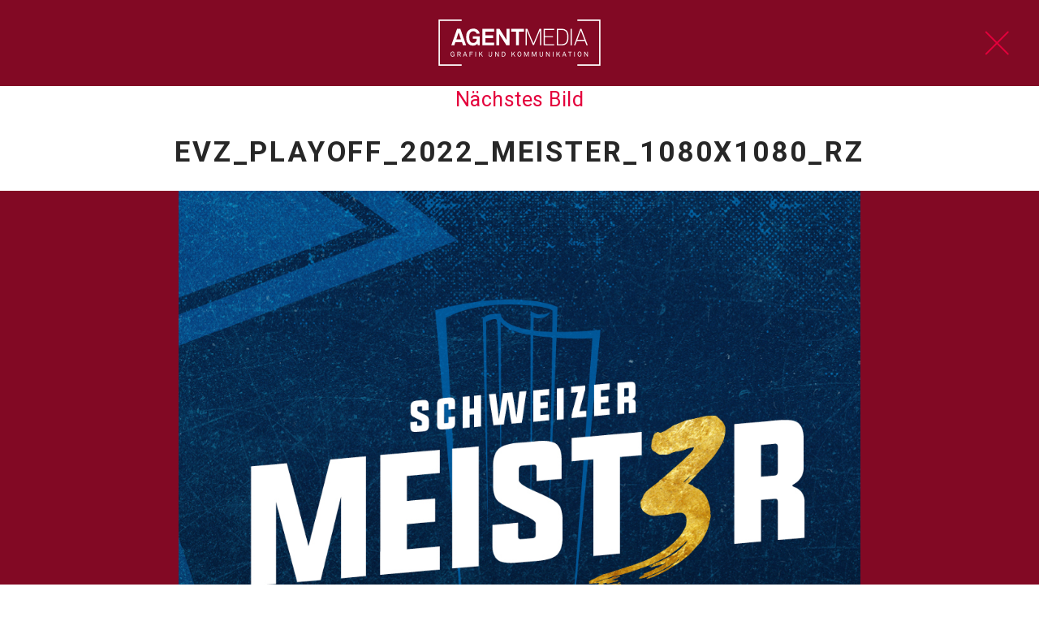

--- FILE ---
content_type: text/html; charset=UTF-8
request_url: https://www.agentmedia.ch/evz-meister-2021/evz_playoff_2022_meister_1080x1080_rz/
body_size: 7721
content:
<!DOCTYPE html>
<html lang="de" class="no-js no-touch">
<head>
	<meta charset="UTF-8">
	<meta name="viewport" content="width=device-width, initial-scale=1">
	<link rel="profile" href="http://gmpg.org/xfn/11">
		<script>(function(html){
		html.className = html.className.replace(/\bno-js\b/,'js');
		html.className = html.className.replace(/\bno-touch\b/, ('ontouchstart' in window) || window.DocumentTouch && document instanceof DocumentTouch ? 'device-touch' : 'no-touch');
})(document.documentElement)</script>
<meta name='robots' content='index, follow, max-image-preview:large, max-snippet:-1, max-video-preview:-1' />

	<!-- This site is optimized with the Yoast SEO plugin v26.8 - https://yoast.com/product/yoast-seo-wordpress/ -->
	<title>EVZ_Playoff_2022_Meister_1080x1080_rz - AGENTMEDIA</title>
	<link rel="canonical" href="https://www.agentmedia.ch/evz-meister-2021/evz_playoff_2022_meister_1080x1080_rz/" />
	<meta property="og:locale" content="de_DE" />
	<meta property="og:type" content="article" />
	<meta property="og:title" content="EVZ_Playoff_2022_Meister_1080x1080_rz - AGENTMEDIA" />
	<meta property="og:url" content="https://www.agentmedia.ch/evz-meister-2021/evz_playoff_2022_meister_1080x1080_rz/" />
	<meta property="og:site_name" content="AGENTMEDIA" />
	<meta property="article:publisher" content="https://www.facebook.com/AGENTMEDIA/" />
	<meta property="article:modified_time" content="2022-10-31T09:20:35+00:00" />
	<meta property="og:image" content="https://www.agentmedia.ch/evz-meister-2021/evz_playoff_2022_meister_1080x1080_rz" />
	<meta property="og:image:width" content="1080" />
	<meta property="og:image:height" content="1080" />
	<meta property="og:image:type" content="image/jpeg" />
	<meta name="twitter:card" content="summary_large_image" />
	<meta name="twitter:site" content="@agentmedia_ch" />
	<script type="application/ld+json" class="yoast-schema-graph">{"@context":"https://schema.org","@graph":[{"@type":"WebPage","@id":"https://www.agentmedia.ch/evz-meister-2021/evz_playoff_2022_meister_1080x1080_rz/","url":"https://www.agentmedia.ch/evz-meister-2021/evz_playoff_2022_meister_1080x1080_rz/","name":"EVZ_Playoff_2022_Meister_1080x1080_rz - AGENTMEDIA","isPartOf":{"@id":"https://www.agentmedia.ch/#website"},"primaryImageOfPage":{"@id":"https://www.agentmedia.ch/evz-meister-2021/evz_playoff_2022_meister_1080x1080_rz/#primaryimage"},"image":{"@id":"https://www.agentmedia.ch/evz-meister-2021/evz_playoff_2022_meister_1080x1080_rz/#primaryimage"},"thumbnailUrl":"https://www.agentmedia.ch/wp-content/uploads/2022/10/EVZ_Playoff_2022_Meister_1080x1080_rz.jpg","datePublished":"2022-10-31T09:20:20+00:00","dateModified":"2022-10-31T09:20:35+00:00","breadcrumb":{"@id":"https://www.agentmedia.ch/evz-meister-2021/evz_playoff_2022_meister_1080x1080_rz/#breadcrumb"},"inLanguage":"de","potentialAction":[{"@type":"ReadAction","target":["https://www.agentmedia.ch/evz-meister-2021/evz_playoff_2022_meister_1080x1080_rz/"]}]},{"@type":"ImageObject","inLanguage":"de","@id":"https://www.agentmedia.ch/evz-meister-2021/evz_playoff_2022_meister_1080x1080_rz/#primaryimage","url":"https://www.agentmedia.ch/wp-content/uploads/2022/10/EVZ_Playoff_2022_Meister_1080x1080_rz.jpg","contentUrl":"https://www.agentmedia.ch/wp-content/uploads/2022/10/EVZ_Playoff_2022_Meister_1080x1080_rz.jpg","width":1080,"height":1080,"caption":"EVZ Meister 2022"},{"@type":"BreadcrumbList","@id":"https://www.agentmedia.ch/evz-meister-2021/evz_playoff_2022_meister_1080x1080_rz/#breadcrumb","itemListElement":[{"@type":"ListItem","position":1,"name":"Startseite","item":"https://www.agentmedia.ch/"},{"@type":"ListItem","position":2,"name":"EVZ – Kampagne 2020/21","item":"https://www.agentmedia.ch/evz-meister-2021/"},{"@type":"ListItem","position":3,"name":"EVZ_Playoff_2022_Meister_1080x1080_rz"}]},{"@type":"WebSite","@id":"https://www.agentmedia.ch/#website","url":"https://www.agentmedia.ch/","name":"AGENTMEDIA","description":"Agentur für Grafik &amp; Kommunikation","publisher":{"@id":"https://www.agentmedia.ch/#organization"},"potentialAction":[{"@type":"SearchAction","target":{"@type":"EntryPoint","urlTemplate":"https://www.agentmedia.ch/?s={search_term_string}"},"query-input":{"@type":"PropertyValueSpecification","valueRequired":true,"valueName":"search_term_string"}}],"inLanguage":"de"},{"@type":"Organization","@id":"https://www.agentmedia.ch/#organization","name":"AGENTMEDIA","url":"https://www.agentmedia.ch/","logo":{"@type":"ImageObject","inLanguage":"de","@id":"https://www.agentmedia.ch/#/schema/logo/image/","url":"https://www.agentmedia.ch/wp-content/uploads/2016/09/Favicon-AGENTMEDIA.png","contentUrl":"https://www.agentmedia.ch/wp-content/uploads/2016/09/Favicon-AGENTMEDIA.png","width":512,"height":512,"caption":"AGENTMEDIA"},"image":{"@id":"https://www.agentmedia.ch/#/schema/logo/image/"},"sameAs":["https://www.facebook.com/AGENTMEDIA/","https://x.com/agentmedia_ch"]}]}</script>
	<!-- / Yoast SEO plugin. -->


<link rel='dns-prefetch' href='//fonts.googleapis.com' />
<link rel="alternate" type="application/rss+xml" title="AGENTMEDIA &raquo; Feed" href="https://www.agentmedia.ch/feed/" />
<link rel="alternate" type="application/rss+xml" title="AGENTMEDIA &raquo; Kommentar-Feed" href="https://www.agentmedia.ch/comments/feed/" />
<link rel='stylesheet' id='wp-block-library-css' href='https://www.agentmedia.ch/wp-includes/css/dist/block-library/style.min.css?ver=6.6.4' type='text/css' media='all' />
<link rel='stylesheet' id='mpp_gutenberg-css' href='https://www.agentmedia.ch/wp-content/plugins/metronet-profile-picture/dist/blocks.style.build.css?ver=2.6.3' type='text/css' media='all' />
<style id='classic-theme-styles-inline-css' type='text/css'>
/*! This file is auto-generated */
.wp-block-button__link{color:#fff;background-color:#32373c;border-radius:9999px;box-shadow:none;text-decoration:none;padding:calc(.667em + 2px) calc(1.333em + 2px);font-size:1.125em}.wp-block-file__button{background:#32373c;color:#fff;text-decoration:none}
</style>
<style id='global-styles-inline-css' type='text/css'>
:root{--wp--preset--aspect-ratio--square: 1;--wp--preset--aspect-ratio--4-3: 4/3;--wp--preset--aspect-ratio--3-4: 3/4;--wp--preset--aspect-ratio--3-2: 3/2;--wp--preset--aspect-ratio--2-3: 2/3;--wp--preset--aspect-ratio--16-9: 16/9;--wp--preset--aspect-ratio--9-16: 9/16;--wp--preset--color--black: #000000;--wp--preset--color--cyan-bluish-gray: #abb8c3;--wp--preset--color--white: #ffffff;--wp--preset--color--pale-pink: #f78da7;--wp--preset--color--vivid-red: #cf2e2e;--wp--preset--color--luminous-vivid-orange: #ff6900;--wp--preset--color--luminous-vivid-amber: #fcb900;--wp--preset--color--light-green-cyan: #7bdcb5;--wp--preset--color--vivid-green-cyan: #00d084;--wp--preset--color--pale-cyan-blue: #8ed1fc;--wp--preset--color--vivid-cyan-blue: #0693e3;--wp--preset--color--vivid-purple: #9b51e0;--wp--preset--gradient--vivid-cyan-blue-to-vivid-purple: linear-gradient(135deg,rgba(6,147,227,1) 0%,rgb(155,81,224) 100%);--wp--preset--gradient--light-green-cyan-to-vivid-green-cyan: linear-gradient(135deg,rgb(122,220,180) 0%,rgb(0,208,130) 100%);--wp--preset--gradient--luminous-vivid-amber-to-luminous-vivid-orange: linear-gradient(135deg,rgba(252,185,0,1) 0%,rgba(255,105,0,1) 100%);--wp--preset--gradient--luminous-vivid-orange-to-vivid-red: linear-gradient(135deg,rgba(255,105,0,1) 0%,rgb(207,46,46) 100%);--wp--preset--gradient--very-light-gray-to-cyan-bluish-gray: linear-gradient(135deg,rgb(238,238,238) 0%,rgb(169,184,195) 100%);--wp--preset--gradient--cool-to-warm-spectrum: linear-gradient(135deg,rgb(74,234,220) 0%,rgb(151,120,209) 20%,rgb(207,42,186) 40%,rgb(238,44,130) 60%,rgb(251,105,98) 80%,rgb(254,248,76) 100%);--wp--preset--gradient--blush-light-purple: linear-gradient(135deg,rgb(255,206,236) 0%,rgb(152,150,240) 100%);--wp--preset--gradient--blush-bordeaux: linear-gradient(135deg,rgb(254,205,165) 0%,rgb(254,45,45) 50%,rgb(107,0,62) 100%);--wp--preset--gradient--luminous-dusk: linear-gradient(135deg,rgb(255,203,112) 0%,rgb(199,81,192) 50%,rgb(65,88,208) 100%);--wp--preset--gradient--pale-ocean: linear-gradient(135deg,rgb(255,245,203) 0%,rgb(182,227,212) 50%,rgb(51,167,181) 100%);--wp--preset--gradient--electric-grass: linear-gradient(135deg,rgb(202,248,128) 0%,rgb(113,206,126) 100%);--wp--preset--gradient--midnight: linear-gradient(135deg,rgb(2,3,129) 0%,rgb(40,116,252) 100%);--wp--preset--font-size--small: 13px;--wp--preset--font-size--medium: 20px;--wp--preset--font-size--large: 36px;--wp--preset--font-size--x-large: 42px;--wp--preset--spacing--20: 0.44rem;--wp--preset--spacing--30: 0.67rem;--wp--preset--spacing--40: 1rem;--wp--preset--spacing--50: 1.5rem;--wp--preset--spacing--60: 2.25rem;--wp--preset--spacing--70: 3.38rem;--wp--preset--spacing--80: 5.06rem;--wp--preset--shadow--natural: 6px 6px 9px rgba(0, 0, 0, 0.2);--wp--preset--shadow--deep: 12px 12px 50px rgba(0, 0, 0, 0.4);--wp--preset--shadow--sharp: 6px 6px 0px rgba(0, 0, 0, 0.2);--wp--preset--shadow--outlined: 6px 6px 0px -3px rgba(255, 255, 255, 1), 6px 6px rgba(0, 0, 0, 1);--wp--preset--shadow--crisp: 6px 6px 0px rgba(0, 0, 0, 1);}:where(.is-layout-flex){gap: 0.5em;}:where(.is-layout-grid){gap: 0.5em;}body .is-layout-flex{display: flex;}.is-layout-flex{flex-wrap: wrap;align-items: center;}.is-layout-flex > :is(*, div){margin: 0;}body .is-layout-grid{display: grid;}.is-layout-grid > :is(*, div){margin: 0;}:where(.wp-block-columns.is-layout-flex){gap: 2em;}:where(.wp-block-columns.is-layout-grid){gap: 2em;}:where(.wp-block-post-template.is-layout-flex){gap: 1.25em;}:where(.wp-block-post-template.is-layout-grid){gap: 1.25em;}.has-black-color{color: var(--wp--preset--color--black) !important;}.has-cyan-bluish-gray-color{color: var(--wp--preset--color--cyan-bluish-gray) !important;}.has-white-color{color: var(--wp--preset--color--white) !important;}.has-pale-pink-color{color: var(--wp--preset--color--pale-pink) !important;}.has-vivid-red-color{color: var(--wp--preset--color--vivid-red) !important;}.has-luminous-vivid-orange-color{color: var(--wp--preset--color--luminous-vivid-orange) !important;}.has-luminous-vivid-amber-color{color: var(--wp--preset--color--luminous-vivid-amber) !important;}.has-light-green-cyan-color{color: var(--wp--preset--color--light-green-cyan) !important;}.has-vivid-green-cyan-color{color: var(--wp--preset--color--vivid-green-cyan) !important;}.has-pale-cyan-blue-color{color: var(--wp--preset--color--pale-cyan-blue) !important;}.has-vivid-cyan-blue-color{color: var(--wp--preset--color--vivid-cyan-blue) !important;}.has-vivid-purple-color{color: var(--wp--preset--color--vivid-purple) !important;}.has-black-background-color{background-color: var(--wp--preset--color--black) !important;}.has-cyan-bluish-gray-background-color{background-color: var(--wp--preset--color--cyan-bluish-gray) !important;}.has-white-background-color{background-color: var(--wp--preset--color--white) !important;}.has-pale-pink-background-color{background-color: var(--wp--preset--color--pale-pink) !important;}.has-vivid-red-background-color{background-color: var(--wp--preset--color--vivid-red) !important;}.has-luminous-vivid-orange-background-color{background-color: var(--wp--preset--color--luminous-vivid-orange) !important;}.has-luminous-vivid-amber-background-color{background-color: var(--wp--preset--color--luminous-vivid-amber) !important;}.has-light-green-cyan-background-color{background-color: var(--wp--preset--color--light-green-cyan) !important;}.has-vivid-green-cyan-background-color{background-color: var(--wp--preset--color--vivid-green-cyan) !important;}.has-pale-cyan-blue-background-color{background-color: var(--wp--preset--color--pale-cyan-blue) !important;}.has-vivid-cyan-blue-background-color{background-color: var(--wp--preset--color--vivid-cyan-blue) !important;}.has-vivid-purple-background-color{background-color: var(--wp--preset--color--vivid-purple) !important;}.has-black-border-color{border-color: var(--wp--preset--color--black) !important;}.has-cyan-bluish-gray-border-color{border-color: var(--wp--preset--color--cyan-bluish-gray) !important;}.has-white-border-color{border-color: var(--wp--preset--color--white) !important;}.has-pale-pink-border-color{border-color: var(--wp--preset--color--pale-pink) !important;}.has-vivid-red-border-color{border-color: var(--wp--preset--color--vivid-red) !important;}.has-luminous-vivid-orange-border-color{border-color: var(--wp--preset--color--luminous-vivid-orange) !important;}.has-luminous-vivid-amber-border-color{border-color: var(--wp--preset--color--luminous-vivid-amber) !important;}.has-light-green-cyan-border-color{border-color: var(--wp--preset--color--light-green-cyan) !important;}.has-vivid-green-cyan-border-color{border-color: var(--wp--preset--color--vivid-green-cyan) !important;}.has-pale-cyan-blue-border-color{border-color: var(--wp--preset--color--pale-cyan-blue) !important;}.has-vivid-cyan-blue-border-color{border-color: var(--wp--preset--color--vivid-cyan-blue) !important;}.has-vivid-purple-border-color{border-color: var(--wp--preset--color--vivid-purple) !important;}.has-vivid-cyan-blue-to-vivid-purple-gradient-background{background: var(--wp--preset--gradient--vivid-cyan-blue-to-vivid-purple) !important;}.has-light-green-cyan-to-vivid-green-cyan-gradient-background{background: var(--wp--preset--gradient--light-green-cyan-to-vivid-green-cyan) !important;}.has-luminous-vivid-amber-to-luminous-vivid-orange-gradient-background{background: var(--wp--preset--gradient--luminous-vivid-amber-to-luminous-vivid-orange) !important;}.has-luminous-vivid-orange-to-vivid-red-gradient-background{background: var(--wp--preset--gradient--luminous-vivid-orange-to-vivid-red) !important;}.has-very-light-gray-to-cyan-bluish-gray-gradient-background{background: var(--wp--preset--gradient--very-light-gray-to-cyan-bluish-gray) !important;}.has-cool-to-warm-spectrum-gradient-background{background: var(--wp--preset--gradient--cool-to-warm-spectrum) !important;}.has-blush-light-purple-gradient-background{background: var(--wp--preset--gradient--blush-light-purple) !important;}.has-blush-bordeaux-gradient-background{background: var(--wp--preset--gradient--blush-bordeaux) !important;}.has-luminous-dusk-gradient-background{background: var(--wp--preset--gradient--luminous-dusk) !important;}.has-pale-ocean-gradient-background{background: var(--wp--preset--gradient--pale-ocean) !important;}.has-electric-grass-gradient-background{background: var(--wp--preset--gradient--electric-grass) !important;}.has-midnight-gradient-background{background: var(--wp--preset--gradient--midnight) !important;}.has-small-font-size{font-size: var(--wp--preset--font-size--small) !important;}.has-medium-font-size{font-size: var(--wp--preset--font-size--medium) !important;}.has-large-font-size{font-size: var(--wp--preset--font-size--large) !important;}.has-x-large-font-size{font-size: var(--wp--preset--font-size--x-large) !important;}
:where(.wp-block-post-template.is-layout-flex){gap: 1.25em;}:where(.wp-block-post-template.is-layout-grid){gap: 1.25em;}
:where(.wp-block-columns.is-layout-flex){gap: 2em;}:where(.wp-block-columns.is-layout-grid){gap: 2em;}
:root :where(.wp-block-pullquote){font-size: 1.5em;line-height: 1.6;}
</style>
<link rel='stylesheet' id='agentmedia-fonts-css' href='https://fonts.googleapis.com/css?family=Roboto%3A400%2C700' type='text/css' media='all' />
<link rel='stylesheet' id='agentmedia-style-css' href='https://www.agentmedia.ch/wp-content/themes/agentmedia/style.css?ver=1.0.3' type='text/css' media='all' />
<script type="text/javascript" src="https://www.agentmedia.ch/wp-includes/js/jquery/jquery.min.js?ver=3.7.1" id="jquery-core-js"></script>
<script type="text/javascript" src="https://www.agentmedia.ch/wp-includes/js/jquery/jquery-migrate.min.js?ver=3.4.1" id="jquery-migrate-js"></script>
<link rel="https://api.w.org/" href="https://www.agentmedia.ch/wp-json/" /><link rel="alternate" title="JSON" type="application/json" href="https://www.agentmedia.ch/wp-json/wp/v2/media/2577" /><link rel='shortlink' href='https://www.agentmedia.ch/?p=2577' />
<link rel="alternate" title="oEmbed (JSON)" type="application/json+oembed" href="https://www.agentmedia.ch/wp-json/oembed/1.0/embed?url=https%3A%2F%2Fwww.agentmedia.ch%2Fevz-meister-2021%2Fevz_playoff_2022_meister_1080x1080_rz%2F" />
<link rel="alternate" title="oEmbed (XML)" type="text/xml+oembed" href="https://www.agentmedia.ch/wp-json/oembed/1.0/embed?url=https%3A%2F%2Fwww.agentmedia.ch%2Fevz-meister-2021%2Fevz_playoff_2022_meister_1080x1080_rz%2F&#038;format=xml" />

		<!-- GA Google Analytics @ https://m0n.co/ga -->
		<script>
			(function(i,s,o,g,r,a,m){i['GoogleAnalyticsObject']=r;i[r]=i[r]||function(){
			(i[r].q=i[r].q||[]).push(arguments)},i[r].l=1*new Date();a=s.createElement(o),
			m=s.getElementsByTagName(o)[0];a.async=1;a.src=g;m.parentNode.insertBefore(a,m)
			})(window,document,'script','https://www.google-analytics.com/analytics.js','ga');
			ga('create', 'UA-41149231-1', 'auto');
			ga('set', 'anonymizeIp', true);
			ga('send', 'pageview');
		</script>

	<link rel="icon" href="https://www.agentmedia.ch/wp-content/uploads/2016/09/cropped-Favicon-AGENTMEDIA-32x32.png" sizes="32x32" />
<link rel="icon" href="https://www.agentmedia.ch/wp-content/uploads/2016/09/cropped-Favicon-AGENTMEDIA-192x192.png" sizes="192x192" />
<link rel="apple-touch-icon" href="https://www.agentmedia.ch/wp-content/uploads/2016/09/cropped-Favicon-AGENTMEDIA-180x180.png" />
<meta name="msapplication-TileImage" content="https://www.agentmedia.ch/wp-content/uploads/2016/09/cropped-Favicon-AGENTMEDIA-270x270.png" />
</head>

<body class="attachment attachment-template-default single single-attachment postid-2577 attachmentid-2577 attachment-jpeg">
	<div id="page">

		<header id="header" class="header" role="banner">

			<nav class="navbar navbar-main navbar-default navbar-static-top">
			    <div class="container-fluid">
			        <div class="navbar-header">

			            <!-- Collapsed Hamburger -->
			            				            <a href="https://www.agentmedia.ch/referenzen/" class="navbar-toggle">
				                <span class="icon-bar"></span>
				                <span class="icon-bar"></span>
				                <span class="icon-bar"></span>
				            </a>
			            
			            <!-- Branding Image -->
			            				            <a class="navbar-brand logo" href="https://www.agentmedia.ch/" rel="home">
				                AGENTMEDIA				            </a>
				        			        </div>

			        
							        		<div class="navbar-collapse" id="app-navbar-collapse">
							<ul id="menu-hauptnavigation" class="nav navbar-nav"><li id="menu-item-12" class="menu-item menu-item-type-post_type menu-item-object-page current_page_parent menu-item-12"><a href="https://www.agentmedia.ch/referenzen/">Referenzen</a></li>
<li id="menu-item-70" class="menu-item menu-item-type-post_type menu-item-object-page menu-item-70"><a href="https://www.agentmedia.ch/leistungen/">Leistungen</a></li>
<li id="menu-item-69" class="menu-item menu-item-type-post_type menu-item-object-page menu-item-69"><a href="https://www.agentmedia.ch/team/">Team</a></li>
<li id="menu-item-71" class="menu-item menu-item-type-post_type menu-item-object-page menu-item-71"><a href="https://www.agentmedia.ch/kontakt/">Kontakt</a></li>
</ul>			        	</div>
								    </div>
			</nav>

		</header><!-- .header -->
			
		
		<div id="content" class="content">

	<div id="primary" class="content-image">
		<main id="main" class="site-main" role="main">

			
				<article id="post-2577" class="post-2577 attachment type-attachment status-inherit hentry">

					<nav id="image-navigation" class="navigation image-navigation">
						<div class="nav-links">
							<div class="nav-previous"></div>
							<div class="nav-next"><a href='https://www.agentmedia.ch/evz-meister-2021/evz_playoff_2022_meister_webbanner_rz/'>Nächstes Bild</a></div>
						</div><!-- .nav-links -->
					</nav><!-- .image-navigation -->

					<header class="entry-header">
						<h1 class="entry-title">EVZ_Playoff_2022_Meister_1080x1080_rz</h1>					</header><!-- .entry-header -->

					<div class="entry-content">

						<div class="entry-attachment">
							<img width="840" height="840" src="https://www.agentmedia.ch/wp-content/uploads/2022/10/EVZ_Playoff_2022_Meister_1080x1080_rz.jpg" class="attachment-large size-large" alt="EVZ Meister 2022" decoding="async" fetchpriority="high" />
							
						</div><!-- .entry-attachment -->

											</div><!-- .entry-content -->

					<footer class="entry-footer">
						<span class="posted-on"><span class="screen-reader-text">Veröffentlicht am </span><a href="https://www.agentmedia.ch/evz-meister-2021/evz_playoff_2022_meister_1080x1080_rz/" rel="bookmark"><time class="entry-date updated" datetime="2022-10-31T10:20:35+01:00">Oktober 31, 2022</time></a></span>						<span class="full-size-link"><span class="screen-reader-text">Volle Grösse </span><a href="https://www.agentmedia.ch/wp-content/uploads/2022/10/EVZ_Playoff_2022_Meister_1080x1080_rz.jpg">1080 &times; 1080</a></span>											</footer><!-- .entry-footer -->
				</article><!-- #post-## -->

				
	<nav class="navigation post-navigation" aria-label="Beiträge">
		<h2 class="screen-reader-text">Beitragsnavigation</h2>
		<div class="nav-links"><div class="nav-previous"><a href="https://www.agentmedia.ch/evz-meister-2021/" rel="prev"><span class="meta-nav">Veröffentlicht in</span><span class="post-title">EVZ – Kampagne 2020/21</span></a></div></div>
	</nav>
		</main><!-- .site-main -->
	</div><!-- .content-area -->
	

		</div><!-- .site-content -->

		
				<div class="footer-contact">
					<a href="https://www.agentmedia.ch/kontakt/" class="btn btn-primary">Kontakt</a>
				</div>

			
		<footer id="footer" class="footer" role="contentinfo">

			<div class="footer-inner">

				<nav class="nav-social">

					
							<a href="https://www.facebook.com/AGENTmedia" title="AGENTMEDIA on facebook">
								<svg xmlns="http://www.w3.org/2000/svg" viewBox="0 0 24.32 52.52"><path d="M36.15,0V8.77H30.54a2.44,2.44,0,0,0-2.23,2v5.75h7.81c-0.31,4.43-1,8.46-1,8.46H28.28V50H18V25H13V16.55h5V9.67C18,8.43,17.77,0,28.54,0h7.61Z" transform="translate(-13 1.52)" fill="#fff"/><rect width="24.32" height="52.52" fill="none"/></svg>
							</a>

						
					
							<a href="https://twitter.com/agentmedia_ch" title="AGENTMEDIA on twitter">
								<svg xmlns="http://www.w3.org/2000/svg" viewBox="0 0 50 52.52"><rect x="13" width="24.32" height="52.52" fill="none"/><path d="M50,9.81a20.21,20.21,0,0,1-5.89,1.61,10.3,10.3,0,0,0,4.52-5.67A20.5,20.5,0,0,1,42.1,8.24,10.27,10.27,0,0,0,24.62,17.6,29.15,29.15,0,0,1,3.48,6.87a10.27,10.27,0,0,0,3.18,13.7A10.26,10.26,0,0,1,2,19.29v0.13a10.27,10.27,0,0,0,8.24,10.06,10.39,10.39,0,0,1-2.7.36,10,10,0,0,1-1.93-.19,10.26,10.26,0,0,0,9.59,7.12A20.58,20.58,0,0,1,2.45,41.17,19.82,19.82,0,0,1,0,41a29,29,0,0,0,15.72,4.61c18.87,0,29.18-15.63,29.18-29.19,0-.45,0-0.89,0-1.32A20.89,20.89,0,0,0,50,9.81" transform="translate(0 1.52)" fill="#fff"/><rect x="1" y="6.35" width="48.2" height="39.17" fill="none"/></svg>
							</a>

						
				</nav>

				
						<div class="footer-content">
							<strong class="text-primary">Agentur für Grafik & Kommunikation</strong><br>
© AGENT:MEDIA SOLUTIONS GMBH  |  Knonauerstrasse 27  |  6330 Cham<br>
Tel. +41 41 511 52 05  |  info@agentmedia.ch  |  <a target="_blank" href="/wp-content/uploads/2016/08/AGB_AGENTMEDIA.pdf">AGB</a>						</div>

								</div>

		</footer><!-- .site-footer -->
</div><!-- .app -->

<script type="text/javascript" src="https://www.agentmedia.ch/wp-content/plugins/metronet-profile-picture/js/mpp-frontend.js?ver=2.6.3" id="mpp_gutenberg_tabs-js"></script>
<script type="text/javascript" src="https://www.agentmedia.ch/wp-includes/js/dist/hooks.min.js?ver=2810c76e705dd1a53b18" id="wp-hooks-js"></script>
<script type="text/javascript" src="https://www.agentmedia.ch/wp-includes/js/dist/i18n.min.js?ver=5e580eb46a90c2b997e6" id="wp-i18n-js"></script>
<script type="text/javascript" id="wp-i18n-js-after">
/* <![CDATA[ */
wp.i18n.setLocaleData( { 'text direction\u0004ltr': [ 'ltr' ] } );
/* ]]> */
</script>
<script type="text/javascript" src="https://www.agentmedia.ch/wp-content/plugins/contact-form-7/includes/swv/js/index.js?ver=6.1.4" id="swv-js"></script>
<script type="text/javascript" id="contact-form-7-js-translations">
/* <![CDATA[ */
( function( domain, translations ) {
	var localeData = translations.locale_data[ domain ] || translations.locale_data.messages;
	localeData[""].domain = domain;
	wp.i18n.setLocaleData( localeData, domain );
} )( "contact-form-7", {"translation-revision-date":"2025-10-26 03:28:49+0000","generator":"GlotPress\/4.0.3","domain":"messages","locale_data":{"messages":{"":{"domain":"messages","plural-forms":"nplurals=2; plural=n != 1;","lang":"de"},"This contact form is placed in the wrong place.":["Dieses Kontaktformular wurde an der falschen Stelle platziert."],"Error:":["Fehler:"]}},"comment":{"reference":"includes\/js\/index.js"}} );
/* ]]> */
</script>
<script type="text/javascript" id="contact-form-7-js-before">
/* <![CDATA[ */
var wpcf7 = {
    "api": {
        "root": "https:\/\/www.agentmedia.ch\/wp-json\/",
        "namespace": "contact-form-7\/v1"
    }
};
/* ]]> */
</script>
<script type="text/javascript" src="https://www.agentmedia.ch/wp-content/plugins/contact-form-7/includes/js/index.js?ver=6.1.4" id="contact-form-7-js"></script>
<script type="text/javascript" src="https://www.agentmedia.ch/wp-content/themes/agentmedia/js/app.min.js?ver=1.0.3" id="agentmedia-script-js"></script>
</body>
</html>


--- FILE ---
content_type: text/css
request_url: https://www.agentmedia.ch/wp-content/themes/agentmedia/style.css?ver=1.0.3
body_size: 12845
content:
/*!
Theme Name: agentmedia
Theme URI: http://agentmedia.ch
Author: andré murer gmbh
Author URI: https://andremurer.com/
Description: wordpress theme for agentmedia
Version: 1.0.3
License: UNLICENSED
License URI: 
Tags: 
Text Domain: agentmedia
*//*! normalize.css v3.0.3 | MIT License | github.com/necolas/normalize.css */html{font-family:sans-serif;-ms-text-size-adjust:100%;-webkit-text-size-adjust:100%}body{margin:0}article,aside,details,figcaption,figure,footer,header,hgroup,main,menu,nav,section,summary{display:block}audio,canvas,progress,video{display:inline-block;vertical-align:baseline}audio:not([controls]){display:none;height:0}[hidden],template{display:none}a{background-color:transparent}a:active,a:hover{outline:0}abbr[title]{border-bottom:1px dotted}b,strong{font-weight:700}dfn{font-style:italic}h1{font-size:2em;margin:.67em 0}mark{background:#ff0;color:#000}small{font-size:80%}sub,sup{font-size:75%;line-height:0;position:relative;vertical-align:baseline}sup{top:-.5em}sub{bottom:-.25em}img{border:0}svg:not(:root){overflow:hidden}figure{margin:1em 40px}hr{box-sizing:content-box;height:0}pre{overflow:auto}code,kbd,pre,samp{font-family:monospace,monospace;font-size:1em}button,input,optgroup,select,textarea{color:inherit;font:inherit;margin:0}button{overflow:visible}button,select{text-transform:none}button,html input[type=button],input[type=reset],input[type=submit]{-webkit-appearance:button;cursor:pointer}button[disabled],html input[disabled]{cursor:default}button::-moz-focus-inner,input::-moz-focus-inner{border:0;padding:0}input{line-height:normal}input[type=checkbox],input[type=radio]{box-sizing:border-box;padding:0}input[type=number]::-webkit-inner-spin-button,input[type=number]::-webkit-outer-spin-button{height:auto}input[type=search]{-webkit-appearance:textfield;box-sizing:content-box}input[type=search]::-webkit-search-cancel-button,input[type=search]::-webkit-search-decoration{-webkit-appearance:none}fieldset{border:1px solid silver;margin:0 2px;padding:.35em .625em .75em}legend{border:0;padding:0}textarea{overflow:auto}optgroup{font-weight:700}table{border-collapse:collapse;border-spacing:0}td,th{padding:0}/*! Source: https://github.com/h5bp/html5-boilerplate/blob/master/src/css/main.css */@media print{*,:after,:before{background:0 0!important;color:#000!important;box-shadow:none!important;text-shadow:none!important}a,a:visited{text-decoration:underline}a[href]:after{content:" (" attr(href) ")"}abbr[title]:after{content:" (" attr(title) ")"}a[href^="javascript:"]:after,a[href^="#"]:after{content:""}blockquote,pre{border:1px solid #999;page-break-inside:avoid}thead{display:table-header-group}img,tr{page-break-inside:avoid}img{max-width:100%!important}h2,h3,p{orphans:3;widows:3}h2,h3{page-break-after:avoid}.navbar{display:none}.btn>.caret,.dropup>.btn>.caret{border-top-color:#000!important}.label{border:1px solid #000}.table{border-collapse:collapse!important}.table td,.table th{background-color:#fff!important}.table-bordered td,.table-bordered th{border:1px solid #ddd!important}}*{-webkit-box-sizing:border-box;-moz-box-sizing:border-box;box-sizing:border-box}:after,:before{-webkit-box-sizing:border-box;-moz-box-sizing:border-box;box-sizing:border-box}html{font-size:10px;-webkit-tap-highlight-color:rgba(0,0,0,0)}body{font-family:Roboto,Helvetica,Arial,sans-serif;font-size:25px;line-height:1.4;color:#272727;background-color:#fff}button,input,select,textarea{font-family:inherit;font-size:inherit;line-height:inherit}a{color:#e4003c;text-decoration:none}a:focus,a:hover{color:#980028;text-decoration:underline}a:focus{outline:thin dotted;outline:5px auto -webkit-focus-ring-color;outline-offset:-2px}figure{margin:0}img{vertical-align:middle}.img-responsive{display:block;max-width:100%;height:auto}.img-rounded{border-radius:0}.img-thumbnail{padding:4px;line-height:1.4;background-color:#fff;border:1px solid #ddd;border-radius:0;-webkit-transition:all .2s ease-in-out;-o-transition:all .2s ease-in-out;transition:all .2s ease-in-out;display:inline-block;max-width:100%;height:auto}.img-circle{border-radius:50%}hr{margin-top:35px;margin-bottom:35px;border:0;border-top:1px solid #d6d6d5}.sr-only{position:absolute;width:1px;height:1px;margin:-1px;padding:0;overflow:hidden;clip:rect(0,0,0,0);border:0}.sr-only-focusable:active,.sr-only-focusable:focus{position:static;width:auto;height:auto;margin:0;overflow:visible;clip:auto}[role=button]{cursor:pointer}.h1,.h2,.h3,.h4,.h5,.h6,h1,h2,h3,h4,h5,h6{font-family:inherit;font-weight:700;line-height:1;color:inherit}.h1 .small,.h1 small,.h2 .small,.h2 small,.h3 .small,.h3 small,.h4 .small,.h4 small,.h5 .small,.h5 small,.h6 .small,.h6 small,h1 .small,h1 small,h2 .small,h2 small,h3 .small,h3 small,h4 .small,h4 small,h5 .small,h5 small,h6 .small,h6 small{font-weight:400;line-height:1;color:#c9c9c9}.h1,.h2,.h3,h1,h2,h3{margin-top:35px;margin-bottom:17.5px}.h1 .small,.h1 small,.h2 .small,.h2 small,.h3 .small,.h3 small,h1 .small,h1 small,h2 .small,h2 small,h3 .small,h3 small{font-size:65%}.h4,.h5,.h6,h4,h5,h6{margin-top:17.5px;margin-bottom:17.5px}.h4 .small,.h4 small,.h5 .small,.h5 small,.h6 .small,.h6 small,h4 .small,h4 small,h5 .small,h5 small,h6 .small,h6 small{font-size:75%}.h1,h1{font-size:75px}.h2,h2{font-size:35px}.h3,h3{font-size:25px}.h4,h4{font-size:16px}.h5,h5{font-size:16px}.h6,h6{font-size:16px}p{margin:0 0 17.5px}.lead{margin-bottom:35px;font-size:28px;font-weight:300;line-height:1.4}@media (min-width:768px){.lead{font-size:37.5px}}.small,small{font-size:64%}.mark,mark{background-color:#fff3d6;padding:.2em}.text-left{text-align:left}.text-right{text-align:right}.text-center{text-align:center}.text-justify{text-align:justify}.text-nowrap{white-space:nowrap}.text-lowercase{text-transform:lowercase}.text-uppercase{text-transform:uppercase}.text-capitalize{text-transform:capitalize}.text-muted{color:#c9c9c9}.text-primary{color:#e4003c}a.text-primary:focus,a.text-primary:hover{color:#b1002f}.text-success{color:#186d34}a.text-success:focus,a.text-success:hover{color:#0f4320}.text-info{color:#105763}a.text-info:focus,a.text-info:hover{color:#093037}.text-warning{color:#bc8400}a.text-warning:focus,a.text-warning:hover{color:#896000}.text-danger{color:#ac1523}a.text-danger:focus,a.text-danger:hover{color:#7e101a}.bg-primary{color:#fff;background-color:#e4003c}a.bg-primary:focus,a.bg-primary:hover{background-color:#b1002f}.bg-success{background-color:#c5f2d4}a.bg-success:focus,a.bg-success:hover{background-color:#9be9b5}.bg-info{background-color:#b2e9f3}a.bg-info:focus,a.bg-info:hover{background-color:#86ddec}.bg-warning{background-color:#fff3d6}a.bg-warning:focus,a.bg-warning:hover{background-color:#ffe4a3}.bg-danger{background-color:#f8c8cc}a.bg-danger:focus,a.bg-danger:hover{background-color:#f39aa3}.page-header{padding-bottom:16.5px;margin:70px 0 35px;border-bottom:1px solid #d6d6d5}ol,ul{margin-top:0;margin-bottom:17.5px}ol ol,ol ul,ul ol,ul ul{margin-bottom:0}.list-unstyled{padding-left:0;list-style:none}.list-inline{padding-left:0;list-style:none;margin-left:-5px}.list-inline>li{display:inline-block;padding-left:5px;padding-right:5px}dl{margin-top:0;margin-bottom:35px}dd,dt{line-height:1.4}dt{font-weight:700}dd{margin-left:0}@media (min-width:9999px){.dl-horizontal dt{float:left;width:160px;clear:left;text-align:right;overflow:hidden;text-overflow:ellipsis;white-space:nowrap}.dl-horizontal dd{margin-left:180px}}abbr[data-original-title],abbr[title]{cursor:help;border-bottom:1px dotted #c9c9c9}.initialism{font-size:90%;text-transform:uppercase}blockquote{padding:17.5px 35px;margin:0 0 35px;font-size:31.25px;border-left:5px solid #d6d6d5}blockquote ol:last-child,blockquote p:last-child,blockquote ul:last-child{margin-bottom:0}blockquote .small,blockquote footer,blockquote small{display:block;font-size:80%;line-height:1.4;color:#c9c9c9}blockquote .small:before,blockquote footer:before,blockquote small:before{content:'\2014 \00A0'}.blockquote-reverse,blockquote.pull-right{padding-right:15px;padding-left:0;border-right:5px solid #d6d6d5;border-left:0;text-align:right}.blockquote-reverse .small:before,.blockquote-reverse footer:before,.blockquote-reverse small:before,blockquote.pull-right .small:before,blockquote.pull-right footer:before,blockquote.pull-right small:before{content:''}.blockquote-reverse .small:after,.blockquote-reverse footer:after,.blockquote-reverse small:after,blockquote.pull-right .small:after,blockquote.pull-right footer:after,blockquote.pull-right small:after{content:'\00A0 \2014'}address{margin-bottom:35px;font-style:normal;line-height:1.4}code,kbd,pre,samp{font-family:Menlo,Monaco,Consolas,"Courier New",monospace}code{padding:2px 4px;font-size:90%;color:#c7254e;background-color:#f9f2f4;border-radius:0}kbd{padding:2px 4px;font-size:90%;color:#fff;background-color:#333;border-radius:0;box-shadow:inset 0 -1px 0 rgba(0,0,0,.25)}kbd kbd{padding:0;font-size:100%;font-weight:700;box-shadow:none}pre{display:block;padding:17px;margin:0 0 17.5px;font-size:24px;line-height:1.4;word-break:break-all;word-wrap:break-word;color:#272727;background-color:#f5f5f5;border:1px solid #ccc;border-radius:0}pre code{padding:0;font-size:inherit;color:inherit;white-space:pre-wrap;background-color:transparent;border-radius:0}.pre-scrollable{max-height:340px;overflow-y:scroll}.container{margin-right:auto;margin-left:auto;padding-left:15px;padding-right:15px}@media (min-width:768px){.container{width:750px}}@media (min-width:992px){.container{width:970px}}@media (min-width:1200px){.container{width:1020px}}.container-fluid{margin-right:auto;margin-left:auto;padding-left:15px;padding-right:15px}.row{margin-left:-15px;margin-right:-15px}.col-lg-1,.col-lg-10,.col-lg-11,.col-lg-12,.col-lg-2,.col-lg-3,.col-lg-4,.col-lg-5,.col-lg-6,.col-lg-7,.col-lg-8,.col-lg-9,.col-md-1,.col-md-10,.col-md-11,.col-md-12,.col-md-2,.col-md-3,.col-md-4,.col-md-5,.col-md-6,.col-md-7,.col-md-8,.col-md-9,.col-sm-1,.col-sm-10,.col-sm-11,.col-sm-12,.col-sm-2,.col-sm-3,.col-sm-4,.col-sm-5,.col-sm-6,.col-sm-7,.col-sm-8,.col-sm-9,.col-xs-1,.col-xs-10,.col-xs-11,.col-xs-12,.col-xs-2,.col-xs-3,.col-xs-4,.col-xs-5,.col-xs-6,.col-xs-7,.col-xs-8,.col-xs-9{position:relative;min-height:1px;padding-left:15px;padding-right:15px}.col-xs-1,.col-xs-10,.col-xs-11,.col-xs-12,.col-xs-2,.col-xs-3,.col-xs-4,.col-xs-5,.col-xs-6,.col-xs-7,.col-xs-8,.col-xs-9{float:left}.col-xs-12{width:100%}.col-xs-11{width:91.66666667%}.col-xs-10{width:83.33333333%}.col-xs-9{width:75%}.col-xs-8{width:66.66666667%}.col-xs-7{width:58.33333333%}.col-xs-6{width:50%}.col-xs-5{width:41.66666667%}.col-xs-4{width:33.33333333%}.col-xs-3{width:25%}.col-xs-2{width:16.66666667%}.col-xs-1{width:8.33333333%}.col-xs-pull-12{right:100%}.col-xs-pull-11{right:91.66666667%}.col-xs-pull-10{right:83.33333333%}.col-xs-pull-9{right:75%}.col-xs-pull-8{right:66.66666667%}.col-xs-pull-7{right:58.33333333%}.col-xs-pull-6{right:50%}.col-xs-pull-5{right:41.66666667%}.col-xs-pull-4{right:33.33333333%}.col-xs-pull-3{right:25%}.col-xs-pull-2{right:16.66666667%}.col-xs-pull-1{right:8.33333333%}.col-xs-pull-0{right:auto}.col-xs-push-12{left:100%}.col-xs-push-11{left:91.66666667%}.col-xs-push-10{left:83.33333333%}.col-xs-push-9{left:75%}.col-xs-push-8{left:66.66666667%}.col-xs-push-7{left:58.33333333%}.col-xs-push-6{left:50%}.col-xs-push-5{left:41.66666667%}.col-xs-push-4{left:33.33333333%}.col-xs-push-3{left:25%}.col-xs-push-2{left:16.66666667%}.col-xs-push-1{left:8.33333333%}.col-xs-push-0{left:auto}.col-xs-offset-12{margin-left:100%}.col-xs-offset-11{margin-left:91.66666667%}.col-xs-offset-10{margin-left:83.33333333%}.col-xs-offset-9{margin-left:75%}.col-xs-offset-8{margin-left:66.66666667%}.col-xs-offset-7{margin-left:58.33333333%}.col-xs-offset-6{margin-left:50%}.col-xs-offset-5{margin-left:41.66666667%}.col-xs-offset-4{margin-left:33.33333333%}.col-xs-offset-3{margin-left:25%}.col-xs-offset-2{margin-left:16.66666667%}.col-xs-offset-1{margin-left:8.33333333%}.col-xs-offset-0{margin-left:0}@media (min-width:768px){.col-sm-1,.col-sm-10,.col-sm-11,.col-sm-12,.col-sm-2,.col-sm-3,.col-sm-4,.col-sm-5,.col-sm-6,.col-sm-7,.col-sm-8,.col-sm-9{float:left}.col-sm-12{width:100%}.col-sm-11{width:91.66666667%}.col-sm-10{width:83.33333333%}.col-sm-9{width:75%}.col-sm-8{width:66.66666667%}.col-sm-7{width:58.33333333%}.col-sm-6{width:50%}.col-sm-5{width:41.66666667%}.col-sm-4{width:33.33333333%}.col-sm-3{width:25%}.col-sm-2{width:16.66666667%}.col-sm-1{width:8.33333333%}.col-sm-pull-12{right:100%}.col-sm-pull-11{right:91.66666667%}.col-sm-pull-10{right:83.33333333%}.col-sm-pull-9{right:75%}.col-sm-pull-8{right:66.66666667%}.col-sm-pull-7{right:58.33333333%}.col-sm-pull-6{right:50%}.col-sm-pull-5{right:41.66666667%}.col-sm-pull-4{right:33.33333333%}.col-sm-pull-3{right:25%}.col-sm-pull-2{right:16.66666667%}.col-sm-pull-1{right:8.33333333%}.col-sm-pull-0{right:auto}.col-sm-push-12{left:100%}.col-sm-push-11{left:91.66666667%}.col-sm-push-10{left:83.33333333%}.col-sm-push-9{left:75%}.col-sm-push-8{left:66.66666667%}.col-sm-push-7{left:58.33333333%}.col-sm-push-6{left:50%}.col-sm-push-5{left:41.66666667%}.col-sm-push-4{left:33.33333333%}.col-sm-push-3{left:25%}.col-sm-push-2{left:16.66666667%}.col-sm-push-1{left:8.33333333%}.col-sm-push-0{left:auto}.col-sm-offset-12{margin-left:100%}.col-sm-offset-11{margin-left:91.66666667%}.col-sm-offset-10{margin-left:83.33333333%}.col-sm-offset-9{margin-left:75%}.col-sm-offset-8{margin-left:66.66666667%}.col-sm-offset-7{margin-left:58.33333333%}.col-sm-offset-6{margin-left:50%}.col-sm-offset-5{margin-left:41.66666667%}.col-sm-offset-4{margin-left:33.33333333%}.col-sm-offset-3{margin-left:25%}.col-sm-offset-2{margin-left:16.66666667%}.col-sm-offset-1{margin-left:8.33333333%}.col-sm-offset-0{margin-left:0}}@media (min-width:992px){.col-md-1,.col-md-10,.col-md-11,.col-md-12,.col-md-2,.col-md-3,.col-md-4,.col-md-5,.col-md-6,.col-md-7,.col-md-8,.col-md-9{float:left}.col-md-12{width:100%}.col-md-11{width:91.66666667%}.col-md-10{width:83.33333333%}.col-md-9{width:75%}.col-md-8{width:66.66666667%}.col-md-7{width:58.33333333%}.col-md-6{width:50%}.col-md-5{width:41.66666667%}.col-md-4{width:33.33333333%}.col-md-3{width:25%}.col-md-2{width:16.66666667%}.col-md-1{width:8.33333333%}.col-md-pull-12{right:100%}.col-md-pull-11{right:91.66666667%}.col-md-pull-10{right:83.33333333%}.col-md-pull-9{right:75%}.col-md-pull-8{right:66.66666667%}.col-md-pull-7{right:58.33333333%}.col-md-pull-6{right:50%}.col-md-pull-5{right:41.66666667%}.col-md-pull-4{right:33.33333333%}.col-md-pull-3{right:25%}.col-md-pull-2{right:16.66666667%}.col-md-pull-1{right:8.33333333%}.col-md-pull-0{right:auto}.col-md-push-12{left:100%}.col-md-push-11{left:91.66666667%}.col-md-push-10{left:83.33333333%}.col-md-push-9{left:75%}.col-md-push-8{left:66.66666667%}.col-md-push-7{left:58.33333333%}.col-md-push-6{left:50%}.col-md-push-5{left:41.66666667%}.col-md-push-4{left:33.33333333%}.col-md-push-3{left:25%}.col-md-push-2{left:16.66666667%}.col-md-push-1{left:8.33333333%}.col-md-push-0{left:auto}.col-md-offset-12{margin-left:100%}.col-md-offset-11{margin-left:91.66666667%}.col-md-offset-10{margin-left:83.33333333%}.col-md-offset-9{margin-left:75%}.col-md-offset-8{margin-left:66.66666667%}.col-md-offset-7{margin-left:58.33333333%}.col-md-offset-6{margin-left:50%}.col-md-offset-5{margin-left:41.66666667%}.col-md-offset-4{margin-left:33.33333333%}.col-md-offset-3{margin-left:25%}.col-md-offset-2{margin-left:16.66666667%}.col-md-offset-1{margin-left:8.33333333%}.col-md-offset-0{margin-left:0}}@media (min-width:1200px){.col-lg-1,.col-lg-10,.col-lg-11,.col-lg-12,.col-lg-2,.col-lg-3,.col-lg-4,.col-lg-5,.col-lg-6,.col-lg-7,.col-lg-8,.col-lg-9{float:left}.col-lg-12{width:100%}.col-lg-11{width:91.66666667%}.col-lg-10{width:83.33333333%}.col-lg-9{width:75%}.col-lg-8{width:66.66666667%}.col-lg-7{width:58.33333333%}.col-lg-6{width:50%}.col-lg-5{width:41.66666667%}.col-lg-4{width:33.33333333%}.col-lg-3{width:25%}.col-lg-2{width:16.66666667%}.col-lg-1{width:8.33333333%}.col-lg-pull-12{right:100%}.col-lg-pull-11{right:91.66666667%}.col-lg-pull-10{right:83.33333333%}.col-lg-pull-9{right:75%}.col-lg-pull-8{right:66.66666667%}.col-lg-pull-7{right:58.33333333%}.col-lg-pull-6{right:50%}.col-lg-pull-5{right:41.66666667%}.col-lg-pull-4{right:33.33333333%}.col-lg-pull-3{right:25%}.col-lg-pull-2{right:16.66666667%}.col-lg-pull-1{right:8.33333333%}.col-lg-pull-0{right:auto}.col-lg-push-12{left:100%}.col-lg-push-11{left:91.66666667%}.col-lg-push-10{left:83.33333333%}.col-lg-push-9{left:75%}.col-lg-push-8{left:66.66666667%}.col-lg-push-7{left:58.33333333%}.col-lg-push-6{left:50%}.col-lg-push-5{left:41.66666667%}.col-lg-push-4{left:33.33333333%}.col-lg-push-3{left:25%}.col-lg-push-2{left:16.66666667%}.col-lg-push-1{left:8.33333333%}.col-lg-push-0{left:auto}.col-lg-offset-12{margin-left:100%}.col-lg-offset-11{margin-left:91.66666667%}.col-lg-offset-10{margin-left:83.33333333%}.col-lg-offset-9{margin-left:75%}.col-lg-offset-8{margin-left:66.66666667%}.col-lg-offset-7{margin-left:58.33333333%}.col-lg-offset-6{margin-left:50%}.col-lg-offset-5{margin-left:41.66666667%}.col-lg-offset-4{margin-left:33.33333333%}.col-lg-offset-3{margin-left:25%}.col-lg-offset-2{margin-left:16.66666667%}.col-lg-offset-1{margin-left:8.33333333%}.col-lg-offset-0{margin-left:0}}fieldset{padding:0;margin:0;border:0;min-width:0}legend{display:block;width:100%;padding:0;margin-bottom:35px;font-size:37.5px;line-height:inherit;color:#272727;border:0;border-bottom:1px solid #e5e5e5}label{display:inline-block;max-width:100%;margin-bottom:5px;font-weight:700}input[type=search]{-webkit-box-sizing:border-box;-moz-box-sizing:border-box;box-sizing:border-box}input[type=checkbox],input[type=radio]{margin:4px 0 0;margin-top:1px\9;line-height:normal}input[type=file]{display:block}input[type=range]{display:block;width:100%}select[multiple],select[size]{height:auto}input[type=file]:focus,input[type=checkbox]:focus,input[type=radio]:focus{outline:thin dotted;outline:5px auto -webkit-focus-ring-color;outline-offset:-2px}output{display:block;padding-top:15px;font-size:25px;line-height:1.4;color:#272727}.form-control{display:block;width:100%;height:51px;padding:14px 25px;font-size:25px;line-height:1.4;color:#272727;background-color:#fff;background-image:none;border:1px solid #e4003c;border-radius:0;-webkit-box-shadow:inset 0 1px 1px rgba(0,0,0,.075);box-shadow:inset 0 1px 1px rgba(0,0,0,.075);-webkit-transition:border-color ease-in-out .15s,box-shadow ease-in-out .15s;-o-transition:border-color ease-in-out .15s,box-shadow ease-in-out .15s;transition:border-color ease-in-out .15s,box-shadow ease-in-out .15s}.form-control:focus{border-color:#e4003c;outline:0;-webkit-box-shadow:inset 0 1px 1px rgba(0,0,0,.075),0 0 8px rgba(228,0,60,.6);box-shadow:inset 0 1px 1px rgba(0,0,0,.075),0 0 8px rgba(228,0,60,.6)}.form-control::-moz-placeholder{color:#999;opacity:1}.form-control:-ms-input-placeholder{color:#999}.form-control::-webkit-input-placeholder{color:#999}.form-control::-ms-expand{border:0;background-color:transparent}.form-control[disabled],.form-control[readonly],fieldset[disabled] .form-control{background-color:#d6d6d5;opacity:1}.form-control[disabled],fieldset[disabled] .form-control{cursor:not-allowed}textarea.form-control{height:auto}input[type=search]{-webkit-appearance:none}@media screen and (-webkit-min-device-pixel-ratio:0){input[type=date].form-control,input[type=time].form-control,input[type=datetime-local].form-control,input[type=month].form-control{line-height:51px}.input-group-sm input[type=date],.input-group-sm input[type=time],.input-group-sm input[type=datetime-local],.input-group-sm input[type=month],input[type=date].input-sm,input[type=time].input-sm,input[type=datetime-local].input-sm,input[type=month].input-sm{line-height:48px}.input-group-lg input[type=date],.input-group-lg input[type=time],.input-group-lg input[type=datetime-local],.input-group-lg input[type=month],input[type=date].input-lg,input[type=time].input-lg,input[type=datetime-local].input-lg,input[type=month].input-lg{line-height:83px}}.form-group{margin-bottom:7px}.checkbox,.radio{position:relative;display:block;margin-top:10px;margin-bottom:10px}.checkbox label,.radio label{min-height:35px;padding-left:20px;margin-bottom:0;font-weight:400;cursor:pointer}.checkbox input[type=checkbox],.checkbox-inline input[type=checkbox],.radio input[type=radio],.radio-inline input[type=radio]{position:absolute;margin-left:-20px;margin-top:4px\9}.checkbox+.checkbox,.radio+.radio{margin-top:-5px}.checkbox-inline,.radio-inline{position:relative;display:inline-block;padding-left:20px;margin-bottom:0;vertical-align:middle;font-weight:400;cursor:pointer}.checkbox-inline+.checkbox-inline,.radio-inline+.radio-inline{margin-top:0;margin-left:10px}fieldset[disabled] input[type=checkbox],fieldset[disabled] input[type=radio],input[type=checkbox].disabled,input[type=checkbox][disabled],input[type=radio].disabled,input[type=radio][disabled]{cursor:not-allowed}.checkbox-inline.disabled,.radio-inline.disabled,fieldset[disabled] .checkbox-inline,fieldset[disabled] .radio-inline{cursor:not-allowed}.checkbox.disabled label,.radio.disabled label,fieldset[disabled] .checkbox label,fieldset[disabled] .radio label{cursor:not-allowed}.form-control-static{padding-top:15px;padding-bottom:15px;margin-bottom:0;min-height:60px}.form-control-static.input-lg,.form-control-static.input-sm{padding-left:0;padding-right:0}.input-sm{height:48px;padding:11px 15px;font-size:16px;line-height:1.5;border-radius:0}select.input-sm{height:48px;line-height:48px}select[multiple].input-sm,textarea.input-sm{height:auto}.form-group-sm .form-control{height:48px;padding:11px 15px;font-size:16px;line-height:1.5;border-radius:0}.form-group-sm select.form-control{height:48px;line-height:48px}.form-group-sm select[multiple].form-control,.form-group-sm textarea.form-control{height:auto}.form-group-sm .form-control-static{height:48px;min-height:51px;padding:12px 15px;font-size:16px;line-height:1.5}.input-lg{height:83px;padding:17px 35px;font-size:35px;line-height:1.3333333;border-radius:0}select.input-lg{height:83px;line-height:83px}select[multiple].input-lg,textarea.input-lg{height:auto}.form-group-lg .form-control{height:83px;padding:17px 35px;font-size:35px;line-height:1.3333333;border-radius:0}.form-group-lg select.form-control{height:83px;line-height:83px}.form-group-lg select[multiple].form-control,.form-group-lg textarea.form-control{height:auto}.form-group-lg .form-control-static{height:83px;min-height:70px;padding:18px 35px;font-size:35px;line-height:1.3333333}.has-feedback{position:relative}.has-feedback .form-control{padding-right:63.75px}.form-control-feedback{position:absolute;top:0;right:0;z-index:2;display:block;width:51px;height:51px;line-height:51px;text-align:center;pointer-events:none}.form-group-lg .form-control+.form-control-feedback,.input-group-lg+.form-control-feedback,.input-lg+.form-control-feedback{width:83px;height:83px;line-height:83px}.form-group-sm .form-control+.form-control-feedback,.input-group-sm+.form-control-feedback,.input-sm+.form-control-feedback{width:48px;height:48px;line-height:48px}.has-success .checkbox,.has-success .checkbox-inline,.has-success .control-label,.has-success .help-block,.has-success .radio,.has-success .radio-inline,.has-success.checkbox label,.has-success.checkbox-inline label,.has-success.radio label,.has-success.radio-inline label{color:#186d34}.has-success .form-control{border-color:#186d34;-webkit-box-shadow:inset 0 1px 1px rgba(0,0,0,.075);box-shadow:inset 0 1px 1px rgba(0,0,0,.075)}.has-success .form-control:focus{border-color:#0f4320;-webkit-box-shadow:inset 0 1px 1px rgba(0,0,0,.075),0 0 6px #2ac15c;box-shadow:inset 0 1px 1px rgba(0,0,0,.075),0 0 6px #2ac15c}.has-success .input-group-addon{color:#186d34;border-color:#186d34;background-color:#c5f2d4}.has-success .form-control-feedback{color:#186d34}.has-warning .checkbox,.has-warning .checkbox-inline,.has-warning .control-label,.has-warning .help-block,.has-warning .radio,.has-warning .radio-inline,.has-warning.checkbox label,.has-warning.checkbox-inline label,.has-warning.radio label,.has-warning.radio-inline label{color:#bc8400}.has-warning .form-control{border-color:#bc8400;-webkit-box-shadow:inset 0 1px 1px rgba(0,0,0,.075);box-shadow:inset 0 1px 1px rgba(0,0,0,.075)}.has-warning .form-control:focus{border-color:#896000;-webkit-box-shadow:inset 0 1px 1px rgba(0,0,0,.075),0 0 6px #ffbe23;box-shadow:inset 0 1px 1px rgba(0,0,0,.075),0 0 6px #ffbe23}.has-warning .input-group-addon{color:#bc8400;border-color:#bc8400;background-color:#fff3d6}.has-warning .form-control-feedback{color:#bc8400}.has-error .checkbox,.has-error .checkbox-inline,.has-error .control-label,.has-error .help-block,.has-error .radio,.has-error .radio-inline,.has-error.checkbox label,.has-error.checkbox-inline label,.has-error.radio label,.has-error.radio-inline label{color:#ac1523}.has-error .form-control{border-color:#ac1523;-webkit-box-shadow:inset 0 1px 1px rgba(0,0,0,.075);box-shadow:inset 0 1px 1px rgba(0,0,0,.075)}.has-error .form-control:focus{border-color:#7e101a;-webkit-box-shadow:inset 0 1px 1px rgba(0,0,0,.075),0 0 6px #e7404f;box-shadow:inset 0 1px 1px rgba(0,0,0,.075),0 0 6px #e7404f}.has-error .input-group-addon{color:#ac1523;border-color:#ac1523;background-color:#f8c8cc}.has-error .form-control-feedback{color:#ac1523}.has-feedback label~.form-control-feedback{top:40px}.has-feedback label.sr-only~.form-control-feedback{top:0}.help-block{display:block;margin-top:5px;margin-bottom:10px;color:#676767}@media (min-width:768px){.form-inline .form-group{display:inline-block;margin-bottom:0;vertical-align:middle}.form-inline .form-control{display:inline-block;width:auto;vertical-align:middle}.form-inline .form-control-static{display:inline-block}.form-inline .input-group{display:inline-table;vertical-align:middle}.form-inline .input-group .form-control,.form-inline .input-group .input-group-addon,.form-inline .input-group .input-group-btn{width:auto}.form-inline .input-group>.form-control{width:100%}.form-inline .control-label{margin-bottom:0;vertical-align:middle}.form-inline .checkbox,.form-inline .radio{display:inline-block;margin-top:0;margin-bottom:0;vertical-align:middle}.form-inline .checkbox label,.form-inline .radio label{padding-left:0}.form-inline .checkbox input[type=checkbox],.form-inline .radio input[type=radio]{position:relative;margin-left:0}.form-inline .has-feedback .form-control-feedback{top:0}}.form-horizontal .checkbox,.form-horizontal .checkbox-inline,.form-horizontal .radio,.form-horizontal .radio-inline{margin-top:0;margin-bottom:0;padding-top:15px}.form-horizontal .checkbox,.form-horizontal .radio{min-height:50px}.form-horizontal .form-group{margin-left:-15px;margin-right:-15px}@media (min-width:768px){.form-horizontal .control-label{text-align:right;margin-bottom:0;padding-top:15px}}.form-horizontal .has-feedback .form-control-feedback{right:15px}@media (min-width:768px){.form-horizontal .form-group-lg .control-label{padding-top:18px;font-size:35px}}@media (min-width:768px){.form-horizontal .form-group-sm .control-label{padding-top:12px;font-size:16px}}.btn{display:inline-block;margin-bottom:0;font-weight:400;text-align:center;vertical-align:middle;touch-action:manipulation;cursor:pointer;background-image:none;border:1px solid transparent;white-space:nowrap;padding:14px 25px;font-size:25px;line-height:1.4;border-radius:12px;-webkit-user-select:none;-moz-user-select:none;-ms-user-select:none;user-select:none}.btn.active.focus,.btn.active:focus,.btn.focus,.btn:active.focus,.btn:active:focus,.btn:focus{outline:thin dotted;outline:5px auto -webkit-focus-ring-color;outline-offset:-2px}.btn.focus,.btn:focus,.btn:hover{color:#333;text-decoration:none}.btn.active,.btn:active{outline:0;background-image:none;-webkit-box-shadow:inset 0 3px 5px rgba(0,0,0,.125);box-shadow:inset 0 3px 5px rgba(0,0,0,.125)}.btn.disabled,.btn[disabled],fieldset[disabled] .btn{cursor:not-allowed;opacity:.65;filter:alpha(opacity=65);-webkit-box-shadow:none;box-shadow:none}a.btn.disabled,fieldset[disabled] a.btn{pointer-events:none}.btn-default{color:#333;background-color:#fff;border-color:#ccc}.btn-default.focus,.btn-default:focus{color:#333;background-color:#e6e6e6;border-color:#8c8c8c}.btn-default:hover{color:#333;background-color:#e6e6e6;border-color:#adadad}.btn-default.active,.btn-default:active,.open>.dropdown-toggle.btn-default{color:#333;background-color:#e6e6e6;border-color:#adadad}.btn-default.active.focus,.btn-default.active:focus,.btn-default.active:hover,.btn-default:active.focus,.btn-default:active:focus,.btn-default:active:hover,.open>.dropdown-toggle.btn-default.focus,.open>.dropdown-toggle.btn-default:focus,.open>.dropdown-toggle.btn-default:hover{color:#333;background-color:#d4d4d4;border-color:#8c8c8c}.btn-default.active,.btn-default:active,.open>.dropdown-toggle.btn-default{background-image:none}.btn-default.disabled.focus,.btn-default.disabled:focus,.btn-default.disabled:hover,.btn-default[disabled].focus,.btn-default[disabled]:focus,.btn-default[disabled]:hover,fieldset[disabled] .btn-default.focus,fieldset[disabled] .btn-default:focus,fieldset[disabled] .btn-default:hover{background-color:#fff;border-color:#ccc}.btn-default .badge{color:#fff;background-color:#333}.btn-primary{color:#fff;background-color:#e4003c;border-color:#e4003c}.btn-primary.focus,.btn-primary:focus{color:#fff;background-color:#b1002f;border-color:#65001a}.btn-primary:hover{color:#fff;background-color:#b1002f;border-color:#a7002c}.btn-primary.active,.btn-primary:active,.open>.dropdown-toggle.btn-primary{color:#fff;background-color:#b1002f;border-color:#a7002c}.btn-primary.active.focus,.btn-primary.active:focus,.btn-primary.active:hover,.btn-primary:active.focus,.btn-primary:active:focus,.btn-primary:active:hover,.open>.dropdown-toggle.btn-primary.focus,.open>.dropdown-toggle.btn-primary:focus,.open>.dropdown-toggle.btn-primary:hover{color:#fff;background-color:#8d0025;border-color:#65001a}.btn-primary.active,.btn-primary:active,.open>.dropdown-toggle.btn-primary{background-image:none}.btn-primary.disabled.focus,.btn-primary.disabled:focus,.btn-primary.disabled:hover,.btn-primary[disabled].focus,.btn-primary[disabled]:focus,.btn-primary[disabled]:hover,fieldset[disabled] .btn-primary.focus,fieldset[disabled] .btn-primary:focus,fieldset[disabled] .btn-primary:hover{background-color:#e4003c;border-color:#e4003c}.btn-primary .badge{color:#e4003c;background-color:#fff}.btn-success{color:#fff;background-color:#71e096;border-color:#71e096}.btn-success.focus,.btn-success:focus{color:#fff;background-color:#47d777;border-color:#26ac52}.btn-success:hover{color:#fff;background-color:#47d777;border-color:#3fd571}.btn-success.active,.btn-success:active,.open>.dropdown-toggle.btn-success{color:#fff;background-color:#47d777;border-color:#3fd571}.btn-success.active.focus,.btn-success.active:focus,.btn-success.active:hover,.btn-success:active.focus,.btn-success:active:focus,.btn-success:active:hover,.open>.dropdown-toggle.btn-success.focus,.open>.dropdown-toggle.btn-success:focus,.open>.dropdown-toggle.btn-success:hover{color:#fff;background-color:#2dcd62;border-color:#26ac52}.btn-success.active,.btn-success:active,.open>.dropdown-toggle.btn-success{background-image:none}.btn-success.disabled.focus,.btn-success.disabled:focus,.btn-success.disabled:hover,.btn-success[disabled].focus,.btn-success[disabled]:focus,.btn-success[disabled]:hover,fieldset[disabled] .btn-success.focus,fieldset[disabled] .btn-success:focus,fieldset[disabled] .btn-success:hover{background-color:#71e096;border-color:#71e096}.btn-success .badge{color:#71e096;background-color:#fff}.btn-info{color:#fff;background-color:#5ad0e5;border-color:#5ad0e5}.btn-info.focus,.btn-info:focus{color:#fff;background-color:#2ec3de;border-color:#1a90a5}.btn-info:hover{color:#fff;background-color:#2ec3de;border-color:#25c1dd}.btn-info.active,.btn-info:active,.open>.dropdown-toggle.btn-info{color:#fff;background-color:#2ec3de;border-color:#25c1dd}.btn-info.active.focus,.btn-info.active:focus,.btn-info.active:hover,.btn-info:active.focus,.btn-info:active:focus,.btn-info:active:hover,.open>.dropdown-toggle.btn-info.focus,.open>.dropdown-toggle.btn-info:focus,.open>.dropdown-toggle.btn-info:hover{color:#fff;background-color:#20afc9;border-color:#1a90a5}.btn-info.active,.btn-info:active,.open>.dropdown-toggle.btn-info{background-image:none}.btn-info.disabled.focus,.btn-info.disabled:focus,.btn-info.disabled:hover,.btn-info[disabled].focus,.btn-info[disabled]:focus,.btn-info[disabled]:hover,fieldset[disabled] .btn-info.focus,fieldset[disabled] .btn-info:focus,fieldset[disabled] .btn-info:hover{background-color:#5ad0e5;border-color:#5ad0e5}.btn-info .badge{color:#5ad0e5;background-color:#fff}.btn-warning{color:#fff;background-color:#f5a26f;border-color:#f5a26f}.btn-warning.focus,.btn-warning:focus{color:#fff;background-color:#f2833f;border-color:#d65b0f}.btn-warning:hover{color:#fff;background-color:#f2833f;border-color:#f17d36}.btn-warning.active,.btn-warning:active,.open>.dropdown-toggle.btn-warning{color:#fff;background-color:#f2833f;border-color:#f17d36}.btn-warning.active.focus,.btn-warning.active:focus,.btn-warning.active:hover,.btn-warning:active.focus,.btn-warning:active:focus,.btn-warning:active:hover,.open>.dropdown-toggle.btn-warning.focus,.open>.dropdown-toggle.btn-warning:focus,.open>.dropdown-toggle.btn-warning:hover{color:#fff;background-color:#ef6e1e;border-color:#d65b0f}.btn-warning.active,.btn-warning:active,.open>.dropdown-toggle.btn-warning{background-image:none}.btn-warning.disabled.focus,.btn-warning.disabled:focus,.btn-warning.disabled:hover,.btn-warning[disabled].focus,.btn-warning[disabled]:focus,.btn-warning[disabled]:hover,fieldset[disabled] .btn-warning.focus,fieldset[disabled] .btn-warning:focus,fieldset[disabled] .btn-warning:hover{background-color:#f5a26f;border-color:#f5a26f}.btn-warning .badge{color:#f5a26f;background-color:#fff}.btn-danger{color:#fff;background-color:#ed6d79;border-color:#ed6d79}.btn-danger.focus,.btn-danger:focus{color:#fff;background-color:#e7404f;border-color:#c31828}.btn-danger:hover{color:#fff;background-color:#e7404f;border-color:#e63747}.btn-danger.active,.btn-danger:active,.open>.dropdown-toggle.btn-danger{color:#fff;background-color:#e7404f;border-color:#e63747}.btn-danger.active.focus,.btn-danger.active:focus,.btn-danger.active:hover,.btn-danger:active.focus,.btn-danger:active:focus,.btn-danger:active:hover,.open>.dropdown-toggle.btn-danger.focus,.open>.dropdown-toggle.btn-danger:focus,.open>.dropdown-toggle.btn-danger:hover{color:#fff;background-color:#e32032;border-color:#c31828}.btn-danger.active,.btn-danger:active,.open>.dropdown-toggle.btn-danger{background-image:none}.btn-danger.disabled.focus,.btn-danger.disabled:focus,.btn-danger.disabled:hover,.btn-danger[disabled].focus,.btn-danger[disabled]:focus,.btn-danger[disabled]:hover,fieldset[disabled] .btn-danger.focus,fieldset[disabled] .btn-danger:focus,fieldset[disabled] .btn-danger:hover{background-color:#ed6d79;border-color:#ed6d79}.btn-danger .badge{color:#ed6d79;background-color:#fff}.btn-link{color:#e4003c;font-weight:400;border-radius:0}.btn-link,.btn-link.active,.btn-link:active,.btn-link[disabled],fieldset[disabled] .btn-link{background-color:transparent;-webkit-box-shadow:none;box-shadow:none}.btn-link,.btn-link:active,.btn-link:focus,.btn-link:hover{border-color:transparent}.btn-link:focus,.btn-link:hover{color:#980028;text-decoration:underline;background-color:transparent}.btn-link[disabled]:focus,.btn-link[disabled]:hover,fieldset[disabled] .btn-link:focus,fieldset[disabled] .btn-link:hover{color:#c9c9c9;text-decoration:none}.btn-lg{padding:17px 35px;font-size:35px;line-height:1.3333333;border-radius:24px}.btn-sm{padding:11px 15px;font-size:16px;line-height:1.5;border-radius:6px}.btn-xs{padding:1px 5px;font-size:16px;line-height:1.5;border-radius:6px}.btn-block{display:block;width:100%}.btn-block+.btn-block{margin-top:5px}input[type=button].btn-block,input[type=reset].btn-block,input[type=submit].btn-block{width:100%}.fade{opacity:0;-webkit-transition:opacity .15s linear;-o-transition:opacity .15s linear;transition:opacity .15s linear}.fade.in{opacity:1}.collapse{display:none}.collapse.in{display:block}tr.collapse.in{display:table-row}tbody.collapse.in{display:table-row-group}.collapsing{position:relative;height:0;overflow:hidden;-webkit-transition-property:height,visibility;transition-property:height,visibility;-webkit-transition-duration:.35s;transition-duration:.35s;-webkit-transition-timing-function:ease;transition-timing-function:ease}.nav{margin-bottom:0;padding-left:0;list-style:none}.nav>li{position:relative;display:block}.nav>li>a{position:relative;display:block;padding:10px 15px}.nav>li>a:focus,.nav>li>a:hover{text-decoration:none;background-color:#d6d6d5}.nav>li.disabled>a{color:#c9c9c9}.nav>li.disabled>a:focus,.nav>li.disabled>a:hover{color:#c9c9c9;text-decoration:none;background-color:transparent;cursor:not-allowed}.nav .open>a,.nav .open>a:focus,.nav .open>a:hover{background-color:#d6d6d5;border-color:#e4003c}.nav .nav-divider{height:1px;margin:16.5px 0;overflow:hidden;background-color:#e5e5e5}.nav>li>a>img{max-width:none}.nav-tabs{border-bottom:1px solid #ddd}.nav-tabs>li{float:left;margin-bottom:-1px}.nav-tabs>li>a{margin-right:2px;line-height:1.4;border:1px solid transparent;border-radius:0}.nav-tabs>li>a:hover{border-color:#d6d6d5 #d6d6d5 #ddd}.nav-tabs>li.active>a,.nav-tabs>li.active>a:focus,.nav-tabs>li.active>a:hover{color:#939393;background-color:#fff;border:1px solid #ddd;border-bottom-color:transparent;cursor:default}.nav-tabs.nav-justified{width:100%;border-bottom:0}.nav-tabs.nav-justified>li{float:none}.nav-tabs.nav-justified>li>a{text-align:center;margin-bottom:5px}.nav-tabs.nav-justified>.dropdown .dropdown-menu{top:auto;left:auto}@media (min-width:768px){.nav-tabs.nav-justified>li{display:table-cell;width:1%}.nav-tabs.nav-justified>li>a{margin-bottom:0}}.nav-tabs.nav-justified>li>a{margin-right:0;border-radius:0}.nav-tabs.nav-justified>.active>a,.nav-tabs.nav-justified>.active>a:focus,.nav-tabs.nav-justified>.active>a:hover{border:1px solid #ddd}@media (min-width:768px){.nav-tabs.nav-justified>li>a{border-bottom:1px solid #ddd;border-radius:0}.nav-tabs.nav-justified>.active>a,.nav-tabs.nav-justified>.active>a:focus,.nav-tabs.nav-justified>.active>a:hover{border-bottom-color:#fff}}.nav-pills>li{float:left}.nav-pills>li>a{border-radius:0}.nav-pills>li+li{margin-left:2px}.nav-pills>li.active>a,.nav-pills>li.active>a:focus,.nav-pills>li.active>a:hover{color:#fff;background-color:#e4003c}.nav-stacked>li{float:none}.nav-stacked>li+li{margin-top:2px;margin-left:0}.nav-justified{width:100%}.nav-justified>li{float:none}.nav-justified>li>a{text-align:center;margin-bottom:5px}.nav-justified>.dropdown .dropdown-menu{top:auto;left:auto}@media (min-width:768px){.nav-justified>li{display:table-cell;width:1%}.nav-justified>li>a{margin-bottom:0}}.nav-tabs-justified{border-bottom:0}.nav-tabs-justified>li>a{margin-right:0;border-radius:0}.nav-tabs-justified>.active>a,.nav-tabs-justified>.active>a:focus,.nav-tabs-justified>.active>a:hover{border:1px solid #ddd}@media (min-width:768px){.nav-tabs-justified>li>a{border-bottom:1px solid #ddd;border-radius:0}.nav-tabs-justified>.active>a,.nav-tabs-justified>.active>a:focus,.nav-tabs-justified>.active>a:hover{border-bottom-color:#fff}}.tab-content>.tab-pane{display:none}.tab-content>.active{display:block}.nav-tabs .dropdown-menu{margin-top:-1px;border-top-right-radius:0;border-top-left-radius:0}.navbar{position:relative;min-height:105px;margin-bottom:35px;border:1px solid transparent}@media (min-width:9999px){.navbar{border-radius:0}}@media (min-width:9999px){.navbar-header{float:left}}.navbar-collapse{overflow-x:visible;padding-right:15px;padding-left:15px;border-top:1px solid transparent;box-shadow:inset 0 1px 0 rgba(255,255,255,.1);-webkit-overflow-scrolling:touch}.navbar-collapse.in{overflow-y:auto}@media (min-width:9999px){.navbar-collapse{width:auto;border-top:0;box-shadow:none}.navbar-collapse.collapse{display:block!important;height:auto!important;padding-bottom:0;overflow:visible!important}.navbar-collapse.in{overflow-y:visible}.navbar-fixed-bottom .navbar-collapse,.navbar-fixed-top .navbar-collapse,.navbar-static-top .navbar-collapse{padding-left:0;padding-right:0}}.navbar-fixed-bottom .navbar-collapse,.navbar-fixed-top .navbar-collapse{max-height:340px}@media (max-device-width:480px) and (orientation:landscape){.navbar-fixed-bottom .navbar-collapse,.navbar-fixed-top .navbar-collapse{max-height:200px}}.container-fluid>.navbar-collapse,.container-fluid>.navbar-header,.container>.navbar-collapse,.container>.navbar-header{margin-right:-15px;margin-left:-15px}@media (min-width:9999px){.container-fluid>.navbar-collapse,.container-fluid>.navbar-header,.container>.navbar-collapse,.container>.navbar-header{margin-right:0;margin-left:0}}.navbar-static-top{z-index:1000;border-width:0 0 1px}@media (min-width:9999px){.navbar-static-top{border-radius:0}}.navbar-fixed-bottom,.navbar-fixed-top{position:fixed;right:0;left:0;z-index:1030}@media (min-width:9999px){.navbar-fixed-bottom,.navbar-fixed-top{border-radius:0}}.navbar-fixed-top{top:0;border-width:0 0 1px}.navbar-fixed-bottom{bottom:0;margin-bottom:0;border-width:1px 0 0}.navbar-brand{float:left;padding:35px 15px;font-size:35px;line-height:35px;height:105px}.navbar-brand:focus,.navbar-brand:hover{text-decoration:none}.navbar-brand>img{display:block}@media (min-width:9999px){.navbar>.container .navbar-brand,.navbar>.container-fluid .navbar-brand{margin-left:-15px}}.navbar-toggle{position:relative;float:right;margin-right:15px;padding:9px 10px;margin-top:35.5px;margin-bottom:35.5px;background-color:transparent;background-image:none;border:1px solid transparent;border-radius:0}.navbar-toggle:focus{outline:0}.navbar-toggle .icon-bar{display:block;width:22px;height:2px;border-radius:1px}.navbar-toggle .icon-bar+.icon-bar{margin-top:4px}@media (min-width:9999px){.navbar-toggle{display:none}}.navbar-nav{margin:17.5px -15px}.navbar-nav>li>a{padding-top:10px;padding-bottom:10px;line-height:35px}@media (max-width:9998px){.navbar-nav .open .dropdown-menu{position:static;float:none;width:auto;margin-top:0;background-color:transparent;border:0;box-shadow:none}.navbar-nav .open .dropdown-menu .dropdown-header,.navbar-nav .open .dropdown-menu>li>a{padding:5px 15px 5px 25px}.navbar-nav .open .dropdown-menu>li>a{line-height:35px}.navbar-nav .open .dropdown-menu>li>a:focus,.navbar-nav .open .dropdown-menu>li>a:hover{background-image:none}}@media (min-width:9999px){.navbar-nav{float:left;margin:0}.navbar-nav>li{float:left}.navbar-nav>li>a{padding-top:35px;padding-bottom:35px}}.navbar-form{margin-left:-15px;margin-right:-15px;padding:10px 15px;border-top:1px solid transparent;border-bottom:1px solid transparent;-webkit-box-shadow:inset 0 1px 0 rgba(255,255,255,.1),0 1px 0 rgba(255,255,255,.1);box-shadow:inset 0 1px 0 rgba(255,255,255,.1),0 1px 0 rgba(255,255,255,.1);margin-top:27px;margin-bottom:27px}@media (min-width:768px){.navbar-form .form-group{display:inline-block;margin-bottom:0;vertical-align:middle}.navbar-form .form-control{display:inline-block;width:auto;vertical-align:middle}.navbar-form .form-control-static{display:inline-block}.navbar-form .input-group{display:inline-table;vertical-align:middle}.navbar-form .input-group .form-control,.navbar-form .input-group .input-group-addon,.navbar-form .input-group .input-group-btn{width:auto}.navbar-form .input-group>.form-control{width:100%}.navbar-form .control-label{margin-bottom:0;vertical-align:middle}.navbar-form .checkbox,.navbar-form .radio{display:inline-block;margin-top:0;margin-bottom:0;vertical-align:middle}.navbar-form .checkbox label,.navbar-form .radio label{padding-left:0}.navbar-form .checkbox input[type=checkbox],.navbar-form .radio input[type=radio]{position:relative;margin-left:0}.navbar-form .has-feedback .form-control-feedback{top:0}}@media (max-width:9998px){.navbar-form .form-group{margin-bottom:5px}.navbar-form .form-group:last-child{margin-bottom:0}}@media (min-width:9999px){.navbar-form{width:auto;border:0;margin-left:0;margin-right:0;padding-top:0;padding-bottom:0;-webkit-box-shadow:none;box-shadow:none}}.navbar-nav>li>.dropdown-menu{margin-top:0;border-top-right-radius:0;border-top-left-radius:0}.navbar-fixed-bottom .navbar-nav>li>.dropdown-menu{margin-bottom:0;border-top-right-radius:0;border-top-left-radius:0;border-bottom-right-radius:0;border-bottom-left-radius:0}.navbar-btn{margin-top:27px;margin-bottom:27px}.navbar-btn.btn-sm{margin-top:28.5px;margin-bottom:28.5px}.navbar-btn.btn-xs{margin-top:41.5px;margin-bottom:41.5px}.navbar-text{margin-top:35px;margin-bottom:35px}@media (min-width:9999px){.navbar-text{float:left;margin-left:15px;margin-right:15px}}@media (min-width:9999px){.navbar-left{float:left!important}.navbar-right{float:right!important;margin-right:-15px}.navbar-right~.navbar-right{margin-right:0}}.navbar-default{background-color:#820924;border-color:none}.navbar-default .navbar-brand{color:#e4003c}.navbar-default .navbar-brand:focus,.navbar-default .navbar-brand:hover{color:#b1002f;background-color:transparent}.navbar-default .navbar-text{color:#fff}.navbar-default .navbar-nav>li>a{color:#e4003c}.navbar-default .navbar-nav>li>a:focus,.navbar-default .navbar-nav>li>a:hover{color:#fff;background-color:transparent}.navbar-default .navbar-nav>.active>a,.navbar-default .navbar-nav>.active>a:focus,.navbar-default .navbar-nav>.active>a:hover{color:#fff;background-color:#63071b}.navbar-default .navbar-nav>.disabled>a,.navbar-default .navbar-nav>.disabled>a:focus,.navbar-default .navbar-nav>.disabled>a:hover{color:#ccc;background-color:transparent}.navbar-default .navbar-toggle{border-color:transparent}.navbar-default .navbar-toggle:focus,.navbar-default .navbar-toggle:hover{background-color:transparent}.navbar-default .navbar-toggle .icon-bar{background-color:#e4003c}.navbar-default .navbar-collapse,.navbar-default .navbar-form{border-color:none}.navbar-default .navbar-nav>.open>a,.navbar-default .navbar-nav>.open>a:focus,.navbar-default .navbar-nav>.open>a:hover{background-color:#63071b;color:#fff}@media (max-width:9998px){.navbar-default .navbar-nav .open .dropdown-menu>li>a{color:#e4003c}.navbar-default .navbar-nav .open .dropdown-menu>li>a:focus,.navbar-default .navbar-nav .open .dropdown-menu>li>a:hover{color:#fff;background-color:transparent}.navbar-default .navbar-nav .open .dropdown-menu>.active>a,.navbar-default .navbar-nav .open .dropdown-menu>.active>a:focus,.navbar-default .navbar-nav .open .dropdown-menu>.active>a:hover{color:#fff;background-color:#63071b}.navbar-default .navbar-nav .open .dropdown-menu>.disabled>a,.navbar-default .navbar-nav .open .dropdown-menu>.disabled>a:focus,.navbar-default .navbar-nav .open .dropdown-menu>.disabled>a:hover{color:#ccc;background-color:transparent}}.navbar-default .navbar-link{color:#e4003c}.navbar-default .navbar-link:hover{color:#fff}.navbar-default .btn-link{color:#e4003c}.navbar-default .btn-link:focus,.navbar-default .btn-link:hover{color:#fff}.navbar-default .btn-link[disabled]:focus,.navbar-default .btn-link[disabled]:hover,fieldset[disabled] .navbar-default .btn-link:focus,fieldset[disabled] .navbar-default .btn-link:hover{color:#ccc}.navbar-inverse{background-color:#222;border-color:#080808}.navbar-inverse .navbar-brand{color:#efefef}.navbar-inverse .navbar-brand:focus,.navbar-inverse .navbar-brand:hover{color:#fff;background-color:transparent}.navbar-inverse .navbar-text{color:#efefef}.navbar-inverse .navbar-nav>li>a{color:#efefef}.navbar-inverse .navbar-nav>li>a:focus,.navbar-inverse .navbar-nav>li>a:hover{color:#fff;background-color:transparent}.navbar-inverse .navbar-nav>.active>a,.navbar-inverse .navbar-nav>.active>a:focus,.navbar-inverse .navbar-nav>.active>a:hover{color:#fff;background-color:#080808}.navbar-inverse .navbar-nav>.disabled>a,.navbar-inverse .navbar-nav>.disabled>a:focus,.navbar-inverse .navbar-nav>.disabled>a:hover{color:#444;background-color:transparent}.navbar-inverse .navbar-toggle{border-color:#333}.navbar-inverse .navbar-toggle:focus,.navbar-inverse .navbar-toggle:hover{background-color:#333}.navbar-inverse .navbar-toggle .icon-bar{background-color:#fff}.navbar-inverse .navbar-collapse,.navbar-inverse .navbar-form{border-color:#101010}.navbar-inverse .navbar-nav>.open>a,.navbar-inverse .navbar-nav>.open>a:focus,.navbar-inverse .navbar-nav>.open>a:hover{background-color:#080808;color:#fff}@media (max-width:9998px){.navbar-inverse .navbar-nav .open .dropdown-menu>.dropdown-header{border-color:#080808}.navbar-inverse .navbar-nav .open .dropdown-menu .divider{background-color:#080808}.navbar-inverse .navbar-nav .open .dropdown-menu>li>a{color:#efefef}.navbar-inverse .navbar-nav .open .dropdown-menu>li>a:focus,.navbar-inverse .navbar-nav .open .dropdown-menu>li>a:hover{color:#fff;background-color:transparent}.navbar-inverse .navbar-nav .open .dropdown-menu>.active>a,.navbar-inverse .navbar-nav .open .dropdown-menu>.active>a:focus,.navbar-inverse .navbar-nav .open .dropdown-menu>.active>a:hover{color:#fff;background-color:#080808}.navbar-inverse .navbar-nav .open .dropdown-menu>.disabled>a,.navbar-inverse .navbar-nav .open .dropdown-menu>.disabled>a:focus,.navbar-inverse .navbar-nav .open .dropdown-menu>.disabled>a:hover{color:#444;background-color:transparent}}.navbar-inverse .navbar-link{color:#efefef}.navbar-inverse .navbar-link:hover{color:#fff}.navbar-inverse .btn-link{color:#efefef}.navbar-inverse .btn-link:focus,.navbar-inverse .btn-link:hover{color:#fff}.navbar-inverse .btn-link[disabled]:focus,.navbar-inverse .btn-link[disabled]:hover,fieldset[disabled] .navbar-inverse .btn-link:focus,fieldset[disabled] .navbar-inverse .btn-link:hover{color:#444}.alert{padding:15px;margin-bottom:35px;border:1px solid transparent;border-radius:0}.alert h4{margin-top:0;color:inherit}.alert .alert-link{font-weight:700}.alert>p,.alert>ul{margin-bottom:0}.alert>p+p{margin-top:5px}.alert-dismissable,.alert-dismissible{padding-right:35px}.alert-dismissable .close,.alert-dismissible .close{position:relative;top:-2px;right:-21px;color:inherit}.alert-success{background-color:#c5f2d4;border-color:#b0eeba;color:#186d34}.alert-success hr{border-top-color:#9be9a8}.alert-success .alert-link{color:#0f4320}.alert-info{background-color:#b2e9f3;border-color:#93eeed;color:#105763}.alert-info hr{border-top-color:#7debe9}.alert-info .alert-link{color:#093037}.alert-warning{background-color:#fff3d6;border-color:#ffe0bc;color:#bc8400}.alert-warning hr{border-top-color:#ffd4a2}.alert-warning .alert-link{color:#896000}.alert-danger{background-color:#f8c8cc;border-color:#f5b1c3;color:#ac1523}.alert-danger hr{border-top-color:#f39ab1}.alert-danger .alert-link{color:#7e101a}.clearfix:after,.clearfix:before,.container-fluid:after,.container-fluid:before,.container:after,.container:before,.dl-horizontal dd:after,.dl-horizontal dd:before,.form-horizontal .form-group:after,.form-horizontal .form-group:before,.nav:after,.nav:before,.navbar-collapse:after,.navbar-collapse:before,.navbar-header:after,.navbar-header:before,.navbar:after,.navbar:before,.row:after,.row:before{content:" ";display:table}.clearfix:after,.container-fluid:after,.container:after,.dl-horizontal dd:after,.form-horizontal .form-group:after,.nav:after,.navbar-collapse:after,.navbar-header:after,.navbar:after,.row:after{clear:both}.center-block{display:block;margin-left:auto;margin-right:auto}.pull-right{float:right!important}.pull-left{float:left!important}.hide{display:none!important}.show{display:block!important}.invisible{visibility:hidden}.text-hide{font:0/0 a;color:transparent;text-shadow:none;background-color:transparent;border:0}.hidden{display:none!important}.affix{position:fixed}@-ms-viewport{width:device-width}.visible-lg,.visible-md,.visible-sm,.visible-xs{display:none!important}.visible-lg-block,.visible-lg-inline,.visible-lg-inline-block,.visible-md-block,.visible-md-inline,.visible-md-inline-block,.visible-sm-block,.visible-sm-inline,.visible-sm-inline-block,.visible-xs-block,.visible-xs-inline,.visible-xs-inline-block{display:none!important}@media (max-width:767px){.visible-xs{display:block!important}table.visible-xs{display:table!important}tr.visible-xs{display:table-row!important}td.visible-xs,th.visible-xs{display:table-cell!important}}@media (max-width:767px){.visible-xs-block{display:block!important}}@media (max-width:767px){.visible-xs-inline{display:inline!important}}@media (max-width:767px){.visible-xs-inline-block{display:inline-block!important}}@media (min-width:768px) and (max-width:991px){.visible-sm{display:block!important}table.visible-sm{display:table!important}tr.visible-sm{display:table-row!important}td.visible-sm,th.visible-sm{display:table-cell!important}}@media (min-width:768px) and (max-width:991px){.visible-sm-block{display:block!important}}@media (min-width:768px) and (max-width:991px){.visible-sm-inline{display:inline!important}}@media (min-width:768px) and (max-width:991px){.visible-sm-inline-block{display:inline-block!important}}@media (min-width:992px) and (max-width:1199px){.visible-md{display:block!important}table.visible-md{display:table!important}tr.visible-md{display:table-row!important}td.visible-md,th.visible-md{display:table-cell!important}}@media (min-width:992px) and (max-width:1199px){.visible-md-block{display:block!important}}@media (min-width:992px) and (max-width:1199px){.visible-md-inline{display:inline!important}}@media (min-width:992px) and (max-width:1199px){.visible-md-inline-block{display:inline-block!important}}@media (min-width:1200px){.visible-lg{display:block!important}table.visible-lg{display:table!important}tr.visible-lg{display:table-row!important}td.visible-lg,th.visible-lg{display:table-cell!important}}@media (min-width:1200px){.visible-lg-block{display:block!important}}@media (min-width:1200px){.visible-lg-inline{display:inline!important}}@media (min-width:1200px){.visible-lg-inline-block{display:inline-block!important}}@media (max-width:767px){.hidden-xs{display:none!important}}@media (min-width:768px) and (max-width:991px){.hidden-sm{display:none!important}}@media (min-width:992px) and (max-width:1199px){.hidden-md{display:none!important}}@media (min-width:1200px){.hidden-lg{display:none!important}}.visible-print{display:none!important}@media print{.visible-print{display:block!important}table.visible-print{display:table!important}tr.visible-print{display:table-row!important}td.visible-print,th.visible-print{display:table-cell!important}}.visible-print-block{display:none!important}@media print{.visible-print-block{display:block!important}}.visible-print-inline{display:none!important}@media print{.visible-print-inline{display:inline!important}}.visible-print-inline-block{display:none!important}@media print{.visible-print-inline-block{display:inline-block!important}}@media print{.hidden-print{display:none!important}}body,html{height:100%}@media (max-width:768px){body{font-size:20px}}.says,.screen-reader-text{clip:rect(1px,1px,1px,1px);height:1px;overflow:hidden;position:absolute!important;width:1px;word-wrap:normal!important}#page{min-height:100%;position:relative;display:-webkit-flex;display:-moz-flex;display:-ms-flexbox;display:-ms-flex;display:flex;-webkit-flex-direction:column;-moz-flex-direction:column;-ms-flex-direction:column;flex-direction:column}#content{-webkit-flex-grow:1;-moz-flex-grow:1;-ms-flex-grow:1;flex-grow:1}@media (min-width:1200px){.container-md{width:970px}}body{text-align:center;letter-spacing:.02em}body.page-template-comingsoon{background-color:#820924}a{-webkit-transition:color .2s;-o-transition:color .2s;transition:color .2s}.h2,.h3,.h4,.h5,.h6,h2,h3,h4,h5,h6{text-transform:uppercase;margin-top:70px}.h1,h1{text-transform:uppercase;margin-top:0;letter-spacing:.04em}.h2,.h3,h2,h3{letter-spacing:.08em}.h5,h5{margin-bottom:0;line-height:1.4}.text-small{font-size:16px}.btn{text-transform:uppercase;letter-spacing:.08em;font-size:18px;-webkit-transition:color .2s,background-color .2s,border-color .2s;-o-transition:color .2s,background-color .2s,border-color .2s;transition:color .2s,background-color .2s,border-color .2s}.logo{float:none;display:block;background:url(img/logo-agentmedia.svg?v=2.0) 50% no-repeat;background-size:contain;width:200px;color:#fff;text-indent:-9999px;overflow:hidden;margin:0 auto}h1.logo{display:block;height:140px;width:auto;font-size:10vw;margin:.5em 30px .95em}@media (max-width:349px){.logo{margin-left:0}}:target:before{content:"";display:block;height:120px;margin:-120px 0 0}.footer{padding:3em;background:#272727;border-top:20px solid #e4003c;color:#fff;font-size:16px;text-align:center}.footer .nav,.footer .nav-inline{font-size:25px}.footer .nav a,.footer .nav a:focus,.footer .nav a:hover,.footer .nav-inline a,.footer .nav-inline a:focus,.footer .nav-inline a:hover{color:inherit}.footer-contact{padding-top:50px;padding-bottom:50px}.footer-content{text-transform:uppercase;color:#c9c9c9}.footer-content a{color:#c9c9c9}.nav-social{margin-top:5em;margin-bottom:3em}.nav-social a{display:inline-block;width:90px;height:90px;border-radius:50%;background:#e4003c;padding:20px;margin:0 1em;-webkit-transform:scale(1);-ms-transform:scale(1);-o-transform:scale(1);transform:scale(1);-webkit-transition:-webkit-transform .4s cubic-bezier(.5,0,.2,2);-moz-transition:-moz-transform .4s cubic-bezier(.5,0,.2,2);-o-transition:-o-transform .4s cubic-bezier(.5,0,.2,2);transition:transform .4s cubic-bezier(.5,0,.2,2)}.nav-social a svg{width:50px;height:50px}.nav-social a:focus,.nav-social a:hover{-webkit-transform:scale(1.2);-ms-transform:scale(1.2);-o-transform:scale(1.2);transform:scale(1.2)}.navbar-main{position:absolute;width:100%;margin-bottom:0}.navbar-main>.container .navbar-header,.navbar-main>.container-fluid .navbar-header{margin-left:15px;margin-right:15px}.admin-bar .navbar-main .navbar-collapse,.admin-bar .navbar-main.navbar-fixed-top{top:32px}@media screen and (max-width:782px){.admin-bar .navbar-main .navbar-collapse,.admin-bar .navbar-main.navbar-fixed-top{top:46px}}.navbar-main .navbar-nav>li{opacity:0;-webkit-transform:translate(-5%,0);-ms-transform:translate(-5%,0);-o-transform:translate(-5%,0);transform:translate(-5%,0);-webkit-transition:-webkit-transform .2s,opacity .2s;-moz-transition:-moz-transform .2s,opacity .2s;-o-transition:-o-transform .2s,opacity .2s;transition:transform .2s,opacity .2s;-webkit-transition-delay:.2s;transition-delay:.2s}.navbar-main .navbar-nav>li>a{text-transform:uppercase;color:#fff;text-align:left;padding-left:45px;font-size:20px;-webkit-transition:background-color .2s;-o-transition:background-color .2s;transition:background-color .2s}.navbar-main .navbar-nav>li>a:focus,.navbar-main .navbar-nav>li>a:hover{background:#343434}.navbar-main .navbar-nav>li:first-child+li{-webkit-transition-delay:.25s;transition-delay:.25s}.navbar-main .navbar-nav>li:first-child+li+li{-webkit-transition-delay:.3s;transition-delay:.3s}.navbar-main .navbar-nav>li:first-child+li+li+li{-webkit-transition-delay:.35s;transition-delay:.35s}.navbar-main .navbar-nav>li:first-child+li+li+li+li{-webkit-transition-delay:.4s;transition-delay:.4s}.navbar-main .navbar-nav>li:first-child+li+li+li+li+li{-webkit-transition-delay:.45s;transition-delay:.45s}.navbar-main .navbar-nav>li:first-child+li+li+li+li+li+li{-webkit-transition-delay:.5s;transition-delay:.5s}.navbar-main .navbar-nav>li:first-child+li+li+li+li+li+li+li{-webkit-transition-delay:.55s;transition-delay:.55s}.navbar-main .navbar-nav>li:first-child+li+li+li+li+li+li+li+li{-webkit-transition-delay:.6s;transition-delay:.6s}.navbar-main .navbar-header{position:relative;z-index:20}.navbar-main .navbar-toggle{position:absolute;right:0;top:0;padding:10px;margin-right:-10px;margin-top:28.5px;margin-bottom:28.5px}.navbar-main .navbar-toggle .icon-bar{width:40px;-webkit-transform:rotate(45deg) translate(8px,9px);-ms-transform:rotate(45deg) translate(8px,9px);-o-transform:rotate(45deg) translate(8px,9px);transform:rotate(45deg) translate(8px,9px)}.navbar-main .navbar-toggle .icon-bar+.icon-bar{margin-top:10px}.navbar-main .navbar-toggle .icon-bar+.icon-bar+.icon-bar{-webkit-transform:rotate(-45deg) translate(8px,-9px);-ms-transform:rotate(-45deg) translate(8px,-9px);-o-transform:rotate(-45deg) translate(8px,-9px);transform:rotate(-45deg) translate(8px,-9px)}@media (max-width:399px){.navbar-main .navbar-toggle{right:-10px}}.navbar-main .navbar-collapse{position:fixed;width:0;height:auto!important;right:0;top:0;bottom:0;padding:100px 0 0;margin:0;background:#272727;overflow:hidden;z-index:10;-webkit-transition:width .5s .4s;-o-transition:width .5s .4s;transition:width .5s .4s}.navbar-open .navbar-main .navbar-collapse{width:100%;-webkit-transition:width .3s;-o-transition:width .3s;transition:width .3s}.navbar-open .navbar-main .navbar-collapse .navbar-nav>li{-webkit-transform:translate(0,0);-ms-transform:translate(0,0);-o-transform:translate(0,0);transform:translate(0,0);opacity:1}@media (min-width:768px){.navbar-open .navbar-main .navbar-collapse{width:300px}}html.navbar-open,html.navbar-open body{overflow:hidden}.navbar-toggle .icon-bar{-webkit-transition:-webkit-transform .2s,background-color .2s;-moz-transition:-moz-transform .2s,background-color .2s;-o-transition:-o-transform .2s,background-color .2s;transition:transform .2s,background-color .2s;-webkit-transform:rotate(45deg) translate(4px,5px);-ms-transform:rotate(45deg) translate(4px,5px);-o-transform:rotate(45deg) translate(4px,5px);transform:rotate(45deg) translate(4px,5px)}.navbar-toggle .icon-bar+.icon-bar{opacity:0}.navbar-toggle .icon-bar+.icon-bar+.icon-bar{opacity:1;-webkit-transform:rotate(-45deg) translate(4px,-5px);-ms-transform:rotate(-45deg) translate(4px,-5px);-o-transform:rotate(-45deg) translate(4px,-5px);transform:rotate(-45deg) translate(4px,-5px)}.navbar-toggle:focus .icon-bar,.navbar-toggle:hover .icon-bar{background-color:#fff}.navbar-toggle.collapsed .icon-bar{-webkit-transform:none;-ms-transform:none;-o-transform:none;transform:none}.navbar-toggle.collapsed .icon-bar+.icon-bar{opacity:1}.navbar-toggle.collapsed .icon-bar+.icon-bar+.icon-bar{-webkit-transform:none;-ms-transform:none;-o-transform:none;transform:none}.content{padding-top:105px}.content-area,.content-page,.content-post{margin-bottom:60px}@media (min-width:768px){.content-area .sidebar{float:right;width:25%}}.content-home .homepage-content h2{margin-top:50px;margin-bottom:50px}.nav-cats{margin-top:-30px;margin-bottom:15px;font-size:16px}.nav-cats:after,.nav-cats:before{content:" ";display:table}.nav-cats:after{clear:both}.nav-cats:after,.nav-cats:before{content:" ";display:table}.nav-cats:after{clear:both}.nav-cats .nav{display:inline-block;width:100%;vertical-align:top}.nav-cats .nav>li>a{color:inherit;padding-top:3px;padding-bottom:3px}.nav-cats .nav>li>a:focus,.nav-cats .nav>li>a:hover{background:0 0;color:#e4003c}.nav-cats .nav>li.active a{color:#e4003c}.nav-cats .navbar-toggle{margin-top:0;margin-bottom:0;float:none}.nav-cats .navbar-toggle span{display:inline-block;margin-right:10px}.nav-cats .navbar-toggle .icon-bar{background-color:#272727}@media (min-width:768px){.nav-cats{margin-top:0;margin-bottom:45px}.nav-cats .nav{width:30%}.nav-cats .navbar-toggle{display:none}.nav-cats .collapse{display:block!important}}.sidebar{padding:60px 0}.sidebar .widget{padding:5px 30px;border-left:3px solid #e4003c}.sidebar .widget-title{font-size:25px;text-transform:uppercase}.widget_categories ul{list-style:none;padding:0}.widget_categories a{font-size:25px;text-transform:uppercase}.widget_categories>ul>li ul a{padding-left:10px;font-size:16px}.page-header{color:#fff;background:#820924;padding-top:0;border-bottom:20px solid #e4003c;padding-bottom:0;margin:0 0 50px;text-align:center;overflow:hidden}.content-home .page-header{margin-bottom:0}.page-template-comingsoon .page-header{border-bottom:0}.page-title{margin-top:.4em;margin-bottom:.4em}@media (max-width:991px){.page-title{font-size:10vw}}.page-widget{padding-top:40px;padding-bottom:40px}.page-widget .lead{text-align:center;max-width:800px;margin-left:auto;margin-right:auto}.page-widget .widget-title{text-align:center;font-size:75px;margin-bottom:20px}.entry-header{padding:30px 70px;position:relative}.entry-header .next-entry-link,.entry-header .prev-entry-link{position:absolute;top:0;left:0}.entry-header .next-entry-link a,.entry-header .prev-entry-link a{display:block;color:inherit;padding:30px}.entry-header .next-entry-link a strong,.entry-header .prev-entry-link a strong{font-size:16px;text-transform:uppercase;position:absolute;top:-9999px;left:0;padding:37px 70px;white-space:nowrap;opacity:0;-webkit-transition:opacity .3s,top 0s .3s;-o-transition:opacity .3s,top 0s .3s;transition:opacity .3s,top 0s .3s}.entry-header .next-entry-link a span,.entry-header .prev-entry-link a span{color:#fff;position:relative}.entry-header .next-entry-link a span:after,.entry-header .prev-entry-link a span:after{content:"";position:absolute;top:50%;left:0;width:20px;height:20px;margin:-10px 10px;border:solid #272727;border-width:2px 0 0 2px;-webkit-transform:rotate(-45deg);-ms-transform:rotate(-45deg);-o-transform:rotate(-45deg);transform:rotate(-45deg)}.entry-header .next-entry-link a:focus,.entry-header .next-entry-link a:hover,.entry-header .prev-entry-link a:focus,.entry-header .prev-entry-link a:hover{text-decoration:none}.entry-header .next-entry-link a:focus strong,.entry-header .next-entry-link a:hover strong,.entry-header .prev-entry-link a:focus strong,.entry-header .prev-entry-link a:hover strong{-webkit-transition:opacity .3s,top 0s;-o-transition:opacity .3s,top 0s;transition:opacity .3s,top 0s}@media (min-width:1200px){.entry-header .next-entry-link a:focus strong,.entry-header .next-entry-link a:hover strong,.entry-header .prev-entry-link a:focus strong,.entry-header .prev-entry-link a:hover strong{top:0;opacity:1}}.entry-header .next-entry-link{left:auto;right:0}.entry-header .next-entry-link a span:after{left:auto;right:0;border-width:0 2px 2px 0}.entry-header .next-entry-link a strong{left:auto;right:0}.entry-title{font-size:25px;line-height:35px;text-transform:uppercase;font-weight:700;letter-spacing:.08em;margin:0}@media (min-width:768px){.entry-title{font-size:35px}}.entry-content{display:table;width:100%;height:400px;background:#820924;color:#fff;font-size:16px}.entry-content h3{margin-top:0;letter-spacing:.08em}.entry-content a{color:grey}.entry-content .cat-links{color:grey;display:block;text-transform:uppercase;letter-spacing:.08em;margin-top:-10px;margin-bottom:20px}.entry-content-inner{display:table-cell;vertical-align:middle;padding:30px}.entry-meta{font-size:16px}.entry-meta a{color:#c9c9c9}.entry-meta .author,.entry-meta .cat-links,.entry-meta .comments-link{border-left:1px solid #ccc;padding-left:10px;margin-left:10px}.entry-meta .cat-links a,.entry-meta .comments-link a{color:#e4003c}.entry-list:after,.entry-list:before{content:" ";display:table}.entry-list:after{clear:both}.entry-list:after,.entry-list:before{content:" ";display:table}.entry-list:after{clear:both}.entry-item{float:left;width:100%}.entry-item-inner{overflow:hidden;position:relative;padding-bottom:80%}.entry-item-img-link,.entry-item-img-link figure,.entry-item-img-link figure:after{position:absolute;top:0;left:0;width:100%;height:100%}.entry-item-img-link figure{overflow:hidden}.entry-item-img-link figure:after{content:"";background:#e4003c;opacity:0;-webkit-transition:opacity .4s;-o-transition:opacity .4s;transition:opacity .4s}.entry-item-img-link figure img{width:100%;height:auto}.entry-item:hover .post-thumbnail:after{opacity:.8}.entry-item:hover .entry-item-content{opacity:1;-webkit-transform:scale(1) translate(0,-50%);-ms-transform:scale(1) translate(0,-50%);-o-transform:scale(1) translate(0,-50%);transform:scale(1) translate(0,-50%)}.device-touch .entry-item-content{display:none}.entry-item-content{position:absolute;width:100%;padding:0 10px;top:50%;font-size:16px;letter-spacing:.08em;color:#fff;z-index:10;opacity:0;-webkit-transform:scale(.6) translate(0,-50%);-ms-transform:scale(.6) translate(0,-50%);-o-transform:scale(.6) translate(0,-50%);transform:scale(.6) translate(0,-50%);-webkit-transition:-webkit-transform .5s,opacity .5s;-moz-transition:-moz-transform .5s,opacity .5s;-o-transition:-o-transform .5s,opacity .5s;transition:transform .5s,opacity .5s}.entry-item-content h3{margin-top:0}.entry-item-content a{color:inherit}.entry-item-content a:focus,.entry-item-content a:hover{text-decoration:none}@media (min-width:768px){.entry-item{width:50%}}@media (min-width:992px){.entry-item{width:33.333%}}@media (min-width:1200px){.entry-item{width:25%}}.entry-layout:after,.entry-layout:before{content:" ";display:table}.entry-layout:after{clear:both}.entry-layout:after,.entry-layout:before{content:" ";display:table}.entry-layout:after{clear:both}.entry-layout-col{float:left;position:relative;width:100%;padding-bottom:80%}.entry-layout-col figure{position:absolute;left:0;right:0;top:0;bottom:0;overflow:hidden;background-repeat:no-repeat;background-position:center;background-size:cover}.entry-layout-col figure img{opacity:0;width:100%;height:auto}.entry-layout-col.entry-content{display:block;height:0}.entry-layout-col.entry-content .entry-content-inner{display:block;position:absolute;width:100%;max-height:100%;overflow:auto;top:50%;left:50%;-webkit-transform:translate(-50%,-50%);-ms-transform:translate(-50%,-50%);-o-transform:translate(-50%,-50%);transform:translate(-50%,-50%)}.entry-layout-col.entry-content .entry-content-inner>*{max-width:460px;margin-left:auto;margin-right:auto}.entry-layout-1 .entry-layout-col-5,.entry-layout-2 .entry-layout-col-4,.entry-layout-2 .entry-layout-col-5,.entry-layout-4 .entry-layout-col-5{display:none}@media (min-width:768px){.entry-layout-col{width:50%;padding-bottom:40%}.entry-layout-1 .entry-layout-col-1,.entry-layout-2 .entry-layout-col-1{width:100%}.entry-layout-2 .entry-layout-col-3,.entry-layout-4 .entry-layout-col-4{padding-bottom:80%}.entry-layout-1 .entry-layout-col-4,.entry-layout-2 .entry-layout-col-3,.entry-layout-3 .entry-layout-col-5,.entry-layout-4 .entry-layout-col-4{float:right}}.comments-area{margin-top:30px}.comments-area .comment-reply-title,.comments-area .comments-title{margin-top:0}.comments-area .comment-list{padding-left:0;list-style:none;margin-bottom:30px}.comments-area .comment-list .comment-body{background:#fff;padding:20px;border-radius:0;margin-bottom:10px}.comments-area .comment-list .comment-body .comment-meta{margin-bottom:20px}.comments-area .comment-list .comment-body .comment-author a{color:inherit}.comments-area .comment-list .comment-body .comment-metadata{font-size:16px}.comments-area .comment-list .comment-body .reply{font-size:16px;text-align:right}@media (min-width:768px){.comments-area .commentlist .comment-meta:after,.comments-area .commentlist .comment-meta:before{content:" ";display:table}.comments-area .commentlist .comment-meta:after{clear:both}.comments-area .commentlist .comment-meta:after,.comments-area .commentlist .comment-meta:before{content:" ";display:table}.comments-area .commentlist .comment-meta:after{clear:both}.comments-area .commentlist .comment-author{float:left}.comments-area .commentlist .comment-metadata{float:right;text-align:right}}.team-nav:after,.team-nav:before{content:" ";display:table}.team-nav:after{clear:both}.team-nav:after,.team-nav:before{content:" ";display:table}.team-nav:after{clear:both}.team-member{float:left;width:100%;position:relative;overflow:hidden}.team-member,.team-member:focus,.team-member:hover{color:inherit}.team-member:after{content:"";display:block;padding-bottom:110%;background:#fff;-webkit-transition:opacity .5s;-o-transition:opacity .5s;transition:opacity .5s}.team-member.collapsed:after{opacity:0}.team-member.collapsed:hover:after,.team-member:after{opacity:.75}.team-member .team-member-img{position:absolute;left:0;right:0;top:0;bottom:0;overflow:hidden}.team-member .team-member-img img{width:100%;height:auto}.team-member-content{position:absolute;width:100%;top:50%;left:0;font-size:16px;text-transform:uppercase;letter-spacing:.08em;z-index:10;-webkit-transition:-webkit-transform .5s,opacity .5s;-moz-transition:-moz-transform .5s,opacity .5s;-o-transition:-o-transform .5s,opacity .5s;transition:transform .5s,opacity .5s}.team-member-content h2{margin:0 0 10px;font-size:25px}.team-member-content p{margin:0}.team-member-education{font-size:16px;text-transform:uppercase;letter-spacing:.08em;color:#d6d6d5}.team-member.collapsed .team-member-content{opacity:0;-webkit-transform:scale(.6) translate(0,-50%);-ms-transform:scale(.6) translate(0,-50%);-o-transform:scale(.6) translate(0,-50%);transform:scale(.6) translate(0,-50%)}.team-member-content,.team-member.collapsed:hover .team-member-content{opacity:1;-webkit-transform:scale(1) translate(0,-50%);-ms-transform:scale(1) translate(0,-50%);-o-transform:scale(1) translate(0,-50%);transform:scale(1) translate(0,-50%)}@media (min-width:768px){.team-member{width:50%}}@media (min-width:992px){.team-member{width:33.3334%}}.team-detail{margin:20px 0;padding:30px 0;background:0 0;border:none;position:relative;-webkit-box-shadow:none;box-shadow:none}.team-detail-content{text-align:left;font-size:16px}@media (min-width:768px){.team-detail-content{padding:50px}}.team-detail-img{position:relative;width:100%;padding-bottom:110%;overflow:hidden}.team-detail-img img{position:absolute;left:0;right:0;top:0;bottom:0;margin:auto;height:auto;width:100%}.team-detail .navbar-toggle{margin:-15px 0 20px;padding-right:0;z-index:20}.team-detail .navbar-toggle .icon-bar{width:30px;background:#272727}.team-detail .navbar-toggle.collapsed .icon-bar{background:#fff}.team-detail-nav-next,.team-detail-nav-prev{position:absolute;left:0;top:0;padding:30px 0;background-color:transparent;background-image:none;border:none;z-index:20}.team-detail-nav-next:after,.team-detail-nav-prev:after{content:"";display:block;width:20px;height:20px;margin:-10px 20px;border:solid #272727;border-width:2px 0 0 2px;-webkit-transform:rotate(-45deg);-ms-transform:rotate(-45deg);-o-transform:rotate(-45deg);transform:rotate(-45deg)}.team-detail-nav-next{left:40px}.team-detail-nav-next:after{border-width:0 2px 2px 0}.collapsing .team-detail-nav-next,.collapsing .team-detail-nav-prev,.team-detail .collapsing .navbar-toggle{opacity:0}@media (min-width:768px){.team-detail .navbar-toggle{margin:0}.team-detail-nav-next,.team-detail-nav-prev{top:50%;padding:30px;margin-top:-30px}.team-detail-nav-next{left:auto;right:0}}.service{margin-bottom:50px}.service-icon{width:196px;height:196px;margin:0 auto;border-radius:50%;overflow:hidden;margin-top:50px}.service-title{margin-top:0}.call-to-action{color:#fff;background:#e4003c;text-align:center;padding-top:0;padding-bottom:0}.call-to-action-inner{padding-top:40px;padding-bottom:40px}.call-to-action-link{font-size:20px;display:block;padding:12px 0}.call-to-action a,.call-to-action-btn{color:inherit}.control-label{font-weight:400;text-align:left;text-transform:uppercase;width:100%}.form-submit{margin-top:35px;margin-bottom:50px}.form-control-feedback{color:#999}.form-control.ng-invalid.ng-touched,.form-control.wpcf7-not-valid{border-color:#ac1523;-webkit-box-shadow:inset 0 1px 1px rgba(0,0,0,.075);box-shadow:inset 0 1px 1px rgba(0,0,0,.075)}.form-control.ng-invalid.ng-touched:focus,.form-control.wpcf7-not-valid:focus{border-color:#7e101a;-webkit-box-shadow:inset 0 1px 1px rgba(0,0,0,.075),0 0 6px #e7404f;box-shadow:inset 0 1px 1px rgba(0,0,0,.075),0 0 6px #e7404f}.form-group [class*=col-xs-]{padding-left:7px}.form-group [class*=col-xs-]:first-child{padding-left:15px;padding-right:8px}.form-group .col-xs-12,.form-group .col-xs-12:first-child{padding-left:15px;padding-right:15px}.btn.text-left{position:relative;text-align:left}.btn.text-left .caret{position:absolute;right:10px;top:50%}.wpcf7{margin:0;padding:0}.wpcf7 .screen-reader-response{position:absolute;overflow:hidden;clip:rect(1px,1px,1px,1px);height:1px;width:1px;margin:0;padding:0;border:0}.wpcf7-response-output{font-size:16px;padding:15px;margin-bottom:35px;border:1px solid transparent;border-radius:0}.wpcf7-response-output h4{margin-top:0;color:inherit}.wpcf7-response-output .alert-link{font-weight:700}.wpcf7-response-output>p,.wpcf7-response-output>ul{margin-bottom:0}.wpcf7-response-output>p+p{margin-top:5px}.wpcf7-mail-sent-ok{background-color:#c5f2d4;border-color:#b0eeba;color:#186d34}.wpcf7-mail-sent-ok hr{border-top-color:#9be9a8}.wpcf7-mail-sent-ok .alert-link{color:#0f4320}.wpcf7-mail-sent-ng{background-color:#f8c8cc;border-color:#f5b1c3;color:#ac1523}.wpcf7-mail-sent-ng hr{border-top-color:#f39ab1}.wpcf7-mail-sent-ng .alert-link{color:#7e101a}.wpcf7-spam-blocked{background-color:#fff3d6;border-color:#ffe0bc;color:#bc8400}.wpcf7-spam-blocked hr{border-top-color:#ffd4a2}.wpcf7-spam-blocked .alert-link{color:#896000}.wpcf7-validation-errors{background-color:#f8c8cc;border-color:#f5b1c3;color:#ac1523}.wpcf7-validation-errors hr{border-top-color:#f39ab1}.wpcf7-validation-errors .alert-link{color:#7e101a}.wpcf7-form-control-wrap{position:relative}.wpcf7-not-valid-tip{color:#ac1523;font-size:16px;display:block}.use-floating-validation-tip .wpcf7-not-valid-tip{position:absolute;top:20%;left:20%;z-index:100;border:1px solid red;background:#fff;padding:.2em .8em}.wpcf7-list-item{margin-left:.5em}.wpcf7-display-none{display:none}.wpcf7 img.ajax-loader{border:none;vertical-align:middle;margin-left:4px}.wpcf7 .ajax-error{display:none}.wpcf7 .placeheld{color:#888}.modal-header{text-align:center}.modal-header .close{width:24px;height:24px;border-radius:50%;background:#939393;color:#fff;font-weight:400;text-shadow:0 1px 0 rgba(0,0,0,.15);position:absolute;right:15px;top:15px}.modal-help-search .input-group-addon{background:0 0;border-color:#d6d6d5;color:#ccc;font-size:18px;top:0}.modal-help-search .search-clear{font-size:24px;color:transparent;cursor:default}.modal-help-search .search-clear:focus,.modal-help-search .search-clear:hover{text-decoration:none}.modal-help-search .search-clear.active{cursor:pointer;color:#ccc}.modal-help-search .search-clear.active:active,.modal-help-search .search-clear.active:hover{color:#c9c9c9}.modal-help-search .form-control{border-color:#d6d6d5;border-left:0;border-right:0;text-align:center;-webkit-box-shadow:none;box-shadow:none}.panel-group .panel-heading[data-toggle=collapse]{cursor:pointer;padding-top:20px;padding-bottom:20px}.panel-group .panel-heading[data-toggle=collapse].collapsed:hover{background-color:#d6d6d5}.panel-group .panel-heading .btn-toggle{margin-top:-2px}.panel-group .panel-collapse{border-top:1px solid #d6d6d5}.panel-group .panel-title{font-size:16px}.loading-container{position:fixed;width:100%;height:100%;left:-999em;top:0;background:rgba(255,255,255,.85);opacity:0;z-index:2000;-webkit-transition:opacity .3s,left 0s .3s;-o-transition:opacity .3s,left 0s .3s;transition:opacity .3s,left 0s .3s}.loading .loading-container{opacity:1;left:0;-webkit-transition:opacity .3s,left 0s;-o-transition:opacity .3s,left 0s;transition:opacity .3s,left 0s}.loading-spinner{top:30%;left:50%;margin-top:-1em;margin-left:-3px}.loading-spinner,.loading-spinner:after,.loading-spinner:before{position:absolute;display:block;width:0;height:2em;border:solid #666;border-width:0 3px;border-radius:2px;-webkit-animation:spinner-upDown .75s ease-in-out infinite;-o-animation:spinner-upDown .75s ease-in-out infinite;animation:spinner-upDown .75s ease-in-out infinite;-webkit-animation-direction:alternate;animation-direction:alternate}.loading-spinner:after,.loading-spinner:before{content:"";top:0;left:-12px;margin-top:0}.loading-spinner:after{left:6px;-webkit-animation-delay:.5s;animation-delay:.5s}@keyframes spinner-upDown{from{transform:translateY(10px)}to{transform:translateY(-10px)}}@-webkit-keyframes spinner-upDown{from{-webkit-transform:translateY(10px)}to{-webkit-transform:translateY(-10px)}}

--- FILE ---
content_type: image/svg+xml
request_url: https://www.agentmedia.ch/wp-content/themes/agentmedia/img/logo-agentmedia.svg?v=2.0
body_size: 1427
content:
<svg xmlns="http://www.w3.org/2000/svg" viewBox="0 0 595.3 170.1"><title>AGENTMEDIA Logo</title><g fill="#fff"><polygon points="5 165.1 5 5 85.1 5 85.1 0 0 0 0 170.1 85.1 170.1 85.1 165.1 5 165.1"/><polygon points="510.3 0 510.3 5 590.3 5 590.3 165.1 510.3 165.1 510.3 170.1 595.3 170.1 595.3 0 510.3 0"/><path d="M89.9,95L86,83.4H61.9L58,95H46.9L68.2,34.4h12L101.5,95H89.9Zm-16-47.1L65.3,73.4H82.6Z"/><path d="M144.1,95l-1.3-6.7c-1.8,3.5-7.6,7.7-15.2,7.8-7,.1-13.2-1.7-18-6.7-6.3-6.6-7.9-14.7-7.9-24.6S103,47,109.6,40.5a26,26,0,0,1,18-7.1c7.4,0,13.8,2.7,17.9,6.9a18.88,18.88,0,0,1,5.6,12.2H139.8c-0.2-2.4-1.4-4-2.6-5.6-2.1-2.5-5.5-3.7-9.7-3.7a14.09,14.09,0,0,0-9.9,4.1c-4.2,4.4-4.7,11.9-4.7,17.4s0.6,13.3,4.8,17.7c2.4,2.6,6.3,3.8,9.8,3.8a12.59,12.59,0,0,0,9.1-3.5c3.2-3.4,3.9-7.2,3.9-11.8H126.1V61.8h25.1V95h-7.1Z"/><path d="M161.3,95V34.4h43.1v10H172.3V58.5h28.3v9.9H172.3V85h32.1V95H161.3Z"/><path d="M249.5,95L223.3,53.4V95H212.5V34.4h11.7l25.9,41v-41h10.8V95H249.5Z"/><path d="M295.7,44.7V95h-11V44.7H266.8V34.4h46.9V44.7h-18Z"/><path d="M372.9,95V40.8L350.8,94.1h-3.9L324.8,41.2V95h-4.4V34.4h6.2L349,88.2l22-53.8h6.3V95h-4.4Z"/><path d="M386.4,95V34.4h38.8v4.3H390.9V60.9h30.2v4.3H390.9V90.7h34.3V95H386.4Z"/><path d="M470.4,89a21.76,21.76,0,0,1-15.3,6H435V34.4h20.1a21.76,21.76,0,0,1,15.3,6c6.7,6.4,7.3,15.8,7.3,24.3S477,82.6,470.4,89Zm-3.3-45.7a17.67,17.67,0,0,0-12-4.5H439.5V90.7h15.6a17.49,17.49,0,0,0,12-4.5c5.6-5.5,6.1-14.2,6.1-21.4S472.8,48.7,467.1,43.3Z"/><path d="M485.5,95V34.4H490V95h-4.5Z"/><path d="M544,95l-6.2-16H508.5l-6,16H498l23-60.6h4.4L548.6,95H544ZM523.1,40.6L510.2,74.9h26.1Z"/><path d="M56.7,136.2l-0.4-2.1a5.9,5.9,0,0,1-4.8,2.5,7,7,0,0,1-4.8-1.8c-1.8-1.8-2.3-4.2-2.3-7.4,0-2.8.4-5.4,2.3-7.3a7.26,7.26,0,0,1,9.9.1,5.62,5.62,0,0,1,1.5,3.4H55.8a3.55,3.55,0,0,0-.8-2,4.51,4.51,0,0,0-3.5-1.4,4.63,4.63,0,0,0-3.2,1.3c-1.5,1.5-1.5,3.9-1.5,5.7s0.1,4.3,1.6,5.8a4.22,4.22,0,0,0,3.2,1.3,4.54,4.54,0,0,0,3.2-1.2,6,6,0,0,0,1.5-4.5H51.6v-2.1h6.7V136H56.7v0.2Z"/><path d="M79.6,136.2l-3.3-7.4H71.4v7.4H69.2V118.5h6.9a6,6,0,0,1,4.5,1.6,4.74,4.74,0,0,1,1.4,3.6,4.51,4.51,0,0,1-1.4,3.5,4.84,4.84,0,0,1-2.1,1.2l3.5,7.8H79.6Zm-3.5-15.7H71.4v6.2h4.7c2.1,0,3.6-.9,3.6-3.1S78.2,120.5,76.1,120.5Z"/><path d="M102.7,136.2l-1.4-4.2H93.6l-1.4,4.2H90l6.2-17.7h2.6l6.3,17.7h-2.4Zm-5.3-15.5-3.1,9.2h6.3Z"/><path d="M116.4,120.5v5.8h8.2v2.1h-8.2v7.8h-2.2V118.5h11.5v2h-9.3Z"/><path d="M135.4,136.2V118.5h2.3v17.7h-2.3Z"/><path d="M160.3,136.2L155,127l-3.6,4.2v5h-2.2V118.5h2.2v9.4l8.1-9.4h2.8l-5.8,6.7,6.4,11h-2.6Z"/><path d="M190.4,136.5c-4,0-6.5-2.4-6.5-6.8V118.5h2.2v11.3c0,2.8,1.2,4.7,4.2,4.7s4.2-1.9,4.2-4.7V118.5h2.2v11.2C196.9,134.1,194.4,136.5,190.4,136.5Z"/><path d="M218.7,136.2L210,122v14.2h-2.1V118.5h2.5l8.7,14.3V118.5h2.1v17.7h-2.5Z"/><path d="M243.6,134.4a6.5,6.5,0,0,1-4.6,1.8h-6.2V118.5H239a6.5,6.5,0,0,1,4.6,1.8c2,1.8,2.3,4.5,2.3,7S245.5,132.6,243.6,134.4Zm-1.5-12.7a4.47,4.47,0,0,0-3.1-1.2h-4v13.6h3.9a4.47,4.47,0,0,0,3.1-1.2c1.4-1.4,1.5-3.7,1.5-5.6S243.5,123.2,242.1,121.7Z"/><path d="M279.5,136.2l-5.3-9.2-3.6,4.2v5h-2.2V118.5h2.2v9.4l8.1-9.4h2.8l-5.8,6.7,6.4,11h-2.6Z"/><path d="M302.1,134.6a7.08,7.08,0,0,1-4.8,1.9,6.64,6.64,0,0,1-4.8-1.9c-1.9-1.9-2.3-4.5-2.3-7.3s0.4-5.4,2.3-7.3a7,7,0,0,1,9.6,0c1.9,1.9,2.3,4.5,2.3,7.3S304,132.8,302.1,134.6Zm-1.5-13a4.59,4.59,0,0,0-6.4,0c-1.4,1.5-1.5,3.9-1.5,5.7s0.1,4.2,1.5,5.7a4.38,4.38,0,0,0,3.2,1.3,4.63,4.63,0,0,0,3.2-1.3c1.5-1.5,1.5-3.9,1.5-5.7S302,123.1,300.6,121.6Z"/><path d="M329.6,136.2V121.3L324.1,136h-1.8l-5.5-14.8v15.1h-2.1V118.6h3.2l5.3,14.4,5.3-14.4h3.1v17.7h-2v-0.1Z"/><path d="M358.1,136.2V121.3L352.6,136h-1.8l-5.5-14.8v15.1h-2.1V118.6h3.2l5.3,14.4,5.3-14.4h3.1v17.7h-2v-0.1Z"/><path d="M377.7,136.5c-4,0-6.5-2.4-6.5-6.8V118.5h2.2v11.3c0,2.8,1.2,4.7,4.2,4.7s4.2-1.9,4.2-4.7V118.5H384v11.2C384.2,134.1,381.7,136.5,377.7,136.5Z"/><path d="M406,136.2L397.3,122v14.2h-2.1V118.5h2.5l8.7,14.3V118.5h2.1v17.7H406Z"/><path d="M420,136.2V118.5h2.3v17.7H420Z"/><path d="M444.9,136.2l-5.3-9.2-3.6,4.2v5h-2.2V118.5H436v9.4l8.1-9.4h2.8l-5.8,6.7,6.4,11h-2.6Z"/><path d="M467.4,136.2L466,132h-7.7l-1.4,4.2h-2.2l6.2-17.7h2.6l6.3,17.7h-2.4ZM462,120.7l-3.1,9.2h6.3Z"/><path d="M484.2,120.5v15.6H482V120.5h-5.3v-2.1h12.8v2.1h-5.3Z"/><path d="M498.8,136.2V118.5h2.3v17.7h-2.3Z"/><path d="M523.2,134.6a7.08,7.08,0,0,1-4.8,1.9,6.64,6.64,0,0,1-4.8-1.9c-1.9-1.9-2.3-4.5-2.3-7.3s0.4-5.4,2.3-7.3a7,7,0,0,1,9.6,0c1.9,1.9,2.3,4.5,2.3,7.3S525.2,132.8,523.2,134.6Zm-1.5-13a4.59,4.59,0,0,0-6.4,0c-1.4,1.5-1.5,3.9-1.5,5.7s0.1,4.2,1.5,5.7a4.38,4.38,0,0,0,3.2,1.3,4.63,4.63,0,0,0,3.2-1.3c1.4-1.5,1.5-3.9,1.5-5.7S523.1,123.1,521.7,121.6Z"/><path d="M546.7,136.2L538,122v14.2h-2.1V118.5h2.5l8.7,14.3V118.5h2.1v17.7h-2.5Z"/></g></svg>

--- FILE ---
content_type: application/javascript
request_url: https://www.agentmedia.ch/wp-content/themes/agentmedia/js/app.min.js?ver=1.0.3
body_size: 1830
content:
/* ========================================================================
 * Bootstrap: transition.js v3.3.6
 * http://getbootstrap.com/javascript/#transitions
 * ========================================================================
 * Copyright 2011-2015 Twitter, Inc.
 * Licensed under MIT (https://github.com/twbs/bootstrap/blob/master/LICENSE)
 * ======================================================================== */
+function(a){"use strict";
// CSS TRANSITION SUPPORT (Shoutout: http://www.modernizr.com/)
// ============================================================
function b(){var a=document.createElement("bootstrap"),b={WebkitTransition:"webkitTransitionEnd",MozTransition:"transitionend",OTransition:"oTransitionEnd otransitionend",transition:"transitionend"};for(var c in b)if(void 0!==a.style[c])return{end:b[c]};return!1}
// http://blog.alexmaccaw.com/css-transitions
a.fn.emulateTransitionEnd=function(b){var c=!1,d=this;a(this).one("bsTransitionEnd",function(){c=!0});var e=function(){c||a(d).trigger(a.support.transition.end)};return setTimeout(e,b),this},a(function(){a.support.transition=b(),a.support.transition&&(a.event.special.bsTransitionEnd={bindType:a.support.transition.end,delegateType:a.support.transition.end,handle:function(b){return a(b.target).is(this)?b.handleObj.handler.apply(this,arguments):void 0}})})}(jQuery),/* ========================================================================
 * Bootstrap: collapse.js v3.3.6
 * http://getbootstrap.com/javascript/#collapse
 * ========================================================================
 * Copyright 2011-2015 Twitter, Inc.
 * Licensed under MIT (https://github.com/twbs/bootstrap/blob/master/LICENSE)
 * ======================================================================== */
+function(a){"use strict";function b(b){var c,d=b.attr("data-target")||(c=b.attr("href"))&&c.replace(/.*(?=#[^\s]+$)/,"");// strip for ie7
return a(d)}
// COLLAPSE PLUGIN DEFINITION
// ==========================
function c(b){return this.each(function(){var c=a(this),e=c.data("bs.collapse"),f=a.extend({},d.DEFAULTS,c.data(),"object"==typeof b&&b);!e&&f.toggle&&/show|hide/.test(b)&&(f.toggle=!1),e||c.data("bs.collapse",e=new d(this,f)),"string"==typeof b&&e[b]()})}
// COLLAPSE PUBLIC CLASS DEFINITION
// ================================
var d=function(b,c){this.$element=a(b),this.options=a.extend({},d.DEFAULTS,c),this.$trigger=a('[data-toggle="collapse"][href="#'+b.id+'"],[data-toggle="collapse"][data-target="#'+b.id+'"]'),this.transitioning=null,this.options.parent?this.$parent=this.getParent():this.addAriaAndCollapsedClass(this.$element,this.$trigger),this.options.toggle&&this.toggle()};d.VERSION="3.3.6",d.TRANSITION_DURATION=350,d.DEFAULTS={toggle:!0},d.prototype.dimension=function(){var a=this.$element.hasClass("width");return a?"width":"height"},d.prototype.show=function(){if(!this.transitioning&&!this.$element.hasClass("in")){var b,e=this.$parent&&this.$parent.children(".panel").children(".in, .collapsing");if(!(e&&e.length&&(b=e.data("bs.collapse"),b&&b.transitioning))){var f=a.Event("show.bs.collapse");if(this.$element.trigger(f),!f.isDefaultPrevented()){e&&e.length&&(c.call(e,"hide"),b||e.data("bs.collapse",null));var g=this.dimension();this.$element.removeClass("collapse").addClass("collapsing")[g](0).attr("aria-expanded",!0),this.$trigger.removeClass("collapsed").attr("aria-expanded",!0),this.transitioning=1;var h=function(){this.$element.removeClass("collapsing").addClass("collapse in")[g](""),this.transitioning=0,this.$element.trigger("shown.bs.collapse")};if(!a.support.transition)return h.call(this);var i=a.camelCase(["scroll",g].join("-"));this.$element.one("bsTransitionEnd",a.proxy(h,this)).emulateTransitionEnd(d.TRANSITION_DURATION)[g](this.$element[0][i])}}}},d.prototype.hide=function(){if(!this.transitioning&&this.$element.hasClass("in")){var b=a.Event("hide.bs.collapse");if(this.$element.trigger(b),!b.isDefaultPrevented()){var c=this.dimension();this.$element[c](this.$element[c]())[0].offsetHeight,this.$element.addClass("collapsing").removeClass("collapse in").attr("aria-expanded",!1),this.$trigger.addClass("collapsed").attr("aria-expanded",!1),this.transitioning=1;var e=function(){this.transitioning=0,this.$element.removeClass("collapsing").addClass("collapse").trigger("hidden.bs.collapse")};return a.support.transition?void this.$element[c](0).one("bsTransitionEnd",a.proxy(e,this)).emulateTransitionEnd(d.TRANSITION_DURATION):e.call(this)}}},d.prototype.toggle=function(){this[this.$element.hasClass("in")?"hide":"show"]()},d.prototype.getParent=function(){return a(this.options.parent).find('[data-toggle="collapse"][data-parent="'+this.options.parent+'"]').each(a.proxy(function(c,d){var e=a(d);this.addAriaAndCollapsedClass(b(e),e)},this)).end()},d.prototype.addAriaAndCollapsedClass=function(a,b){var c=a.hasClass("in");a.attr("aria-expanded",c),b.toggleClass("collapsed",!c).attr("aria-expanded",c)};var e=a.fn.collapse;a.fn.collapse=c,a.fn.collapse.Constructor=d,
// COLLAPSE NO CONFLICT
// ====================
a.fn.collapse.noConflict=function(){return a.fn.collapse=e,this},
// COLLAPSE DATA-API
// =================
a(document).on("click.bs.collapse.data-api",'[data-toggle="collapse"]',function(d){var e=a(this);e.attr("data-target")||d.preventDefault();var f=b(e),g=f.data("bs.collapse"),h=g?"toggle":e.data();c.call(f,h)})}(jQuery),+function(a){"use strict";var b="am",c=a(document.documentElement),d=a(document.body),e=function(){return"undefined"==typeof arguments[0]?!1:void(this[arguments[0]]=new f(arguments))},f=function(e){this.ns=b,this.name=e[0],this.options=a.extend({},this.defaults||{},"object"==typeof e[1]?e[1]:{}),this.callback="function"==typeof e[1]?e[1]:"function"==typeof e[2]?e[2]:function(){},this.dataAttr=b+"-"+this.name,this.dataAttrCamel=a.camelCase(this.dataAttr),this.dataSelector="[data-"+this.dataAttr+"]",this.eventNs="."+b+"."+this.name,this.$html=c,this.$body=d,this.init()};f.prototype={defaults:{eventElm:d},init:function(){this.callback.apply(this)},$e:function(){return this.$element=this.$element||a(this.dataSelector)},on:function(b){var c=b.split(" "),d=this.eventNs,e="string"==typeof arguments[1]?arguments[1]:!1,f="function"==typeof arguments[1]?arguments[1]:"function"==typeof arguments[2]?arguments[2]:function(){};a.each(c,function(a,b){c[a]+=d}),this.options.eventElm.on(c.join(" "),this.dataSelector+(e?" "+e:""),f)},off:function(a){this.options.eventElm.off(this.eventNs)}},window[b]=window[b]||{},window[b].m=e}(jQuery)+function(a,b){"use strict";b.m("navtoggle",function(){var b=this;this.on("click",function(c){a(this).toggleClass("collapsed"),b.$html.toggleClass("navbar-open")})})}(jQuery,am)+function(a,b){"use strict";b.m("scrollto",function(){var b=this,c=a("html, body");this.on("click",function(d){var e=a(this),f=a(e.data(b.dataAttrCamel)||e.attr("href"));f.length&&(d.preventDefault(),c.animate({scrollTop:f.offset().top},700))})})}(jQuery,am);